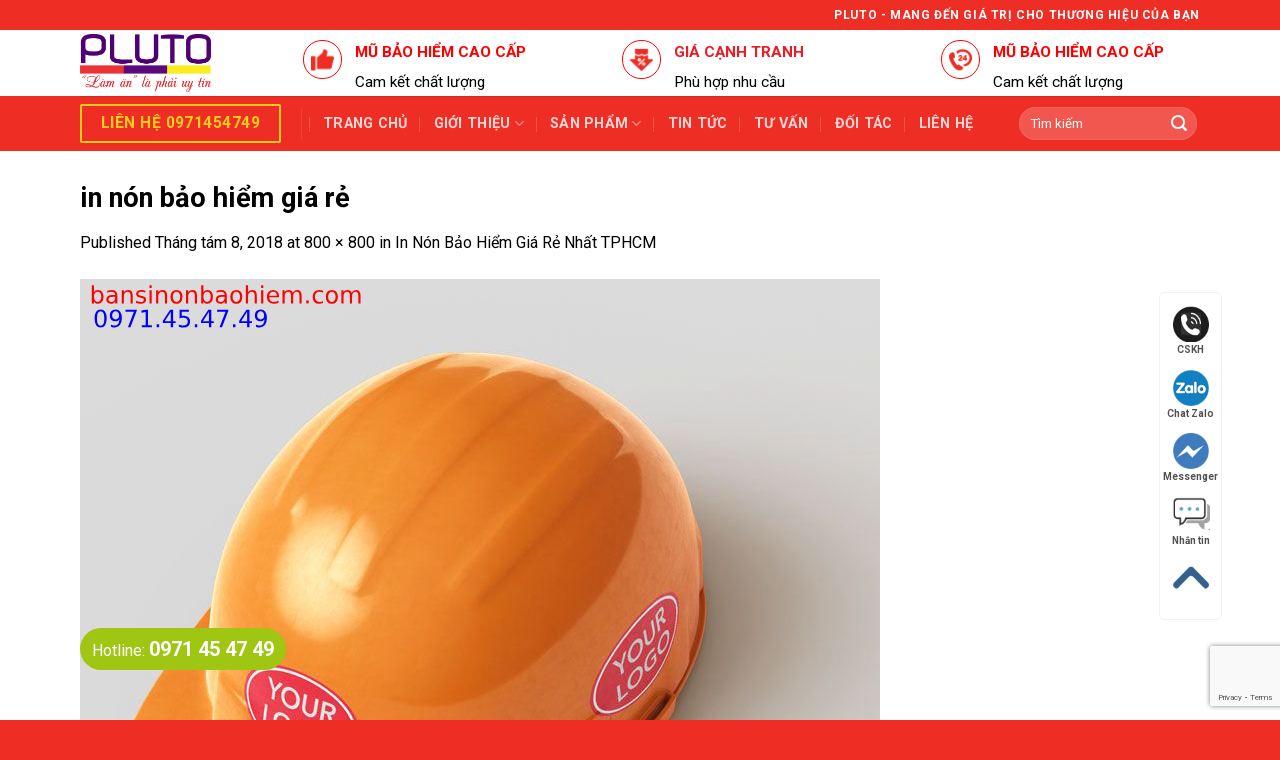

--- FILE ---
content_type: text/html; charset=UTF-8
request_url: https://bansinonbaohiem.com/in-non-bao-hiem-gia-re-nhat-tphcm/in-non-bao-hiem-gia-re-2/
body_size: 18700
content:
<!DOCTYPE html>
<!--[if IE 9 ]> <html lang="vi" prefix="og: https://ogp.me/ns#" class="ie9 loading-site no-js bg-fill"> <![endif]-->
<!--[if IE 8 ]> <html lang="vi" prefix="og: https://ogp.me/ns#" class="ie8 loading-site no-js bg-fill"> <![endif]-->
<!--[if (gte IE 9)|!(IE)]><!--><html lang="vi" prefix="og: https://ogp.me/ns#" class="loading-site no-js bg-fill"> <!--<![endif]-->
<head>
	<meta charset="UTF-8" />
	<link rel="profile" href="http://gmpg.org/xfn/11" />
	

	<script>(function(html){html.className = html.className.replace(/\bno-js\b/,'js')})(document.documentElement);</script>
<meta name="viewport" content="width=device-width, initial-scale=1, maximum-scale=1" />
<!-- Tối ưu hóa công cụ tìm kiếm bởi Rank Math PRO - https://rankmath.com/ -->
<title>in nón bảo hiểm giá rẻ - Bán Sỉ Nón Bảo Hiểm</title>
<meta name="description" content="in nón bảo hiểm giá rẻ"/>
<meta name="robots" content="follow, index, max-snippet:-1, max-video-preview:-1, max-image-preview:large"/>
<link rel="canonical" href="https://bansinonbaohiem.com/in-non-bao-hiem-gia-re-nhat-tphcm/in-non-bao-hiem-gia-re-2/#main" />
<meta property="og:locale" content="vi_VN" />
<meta property="og:type" content="article" />
<meta property="og:title" content="in nón bảo hiểm giá rẻ - Bán Sỉ Nón Bảo Hiểm" />
<meta property="og:description" content="in nón bảo hiểm giá rẻ" />
<meta property="og:url" content="https://bansinonbaohiem.com/in-non-bao-hiem-gia-re-nhat-tphcm/in-non-bao-hiem-gia-re-2/#main" />
<meta property="og:site_name" content="Bán Sỉ Nón Bảo Hiểm" />
<meta property="article:publisher" content="https://www.facebook.com/bansinonbaohiem/" />
<meta property="article:author" content="https://www.facebook.com/letrung.pluto" />
<meta property="og:updated_time" content="2018-08-08T09:48:53+07:00" />
<meta property="og:image" content="https://bansinonbaohiem.com/wp-content/uploads/2018/08/in-nón-bảo-hiểm-giá-rẻ-1.jpg" />
<meta property="og:image:secure_url" content="https://bansinonbaohiem.com/wp-content/uploads/2018/08/in-nón-bảo-hiểm-giá-rẻ-1.jpg" />
<meta property="og:image:width" content="800" />
<meta property="og:image:height" content="800" />
<meta property="og:image:alt" content="in nón bảo hiểm giá rẻ" />
<meta property="og:image:type" content="image/jpeg" />
<meta name="twitter:card" content="summary_large_image" />
<meta name="twitter:title" content="in nón bảo hiểm giá rẻ - Bán Sỉ Nón Bảo Hiểm" />
<meta name="twitter:description" content="in nón bảo hiểm giá rẻ" />
<meta name="twitter:image" content="https://bansinonbaohiem.com/wp-content/uploads/2018/08/in-nón-bảo-hiểm-giá-rẻ-1.jpg" />
<!-- /Plugin SEO WordPress Rank Math -->

<link rel='dns-prefetch' href='//fonts.googleapis.com' />
<link rel='stylesheet' id='dashicons-css' href='https://bansinonbaohiem.com/wp-includes/css/dashicons.min.css?ver=6.6.4' type='text/css' media='all' />
<link rel='stylesheet' id='elusive-css' href='https://bansinonbaohiem.com/wp-content/plugins/menu-icons/vendor/codeinwp/icon-picker/css/types/elusive.min.css?ver=2.0' type='text/css' media='all' />
<link rel='stylesheet' id='menu-icon-font-awesome-css' href='https://bansinonbaohiem.com/wp-content/plugins/menu-icons/css/fontawesome/css/all.min.css?ver=5.15.4' type='text/css' media='all' />
<link rel='stylesheet' id='foundation-icons-css' href='https://bansinonbaohiem.com/wp-content/plugins/menu-icons/vendor/codeinwp/icon-picker/css/types/foundation-icons.min.css?ver=3.0' type='text/css' media='all' />
<link rel='stylesheet' id='genericons-css' href='https://bansinonbaohiem.com/wp-content/plugins/menu-icons/vendor/codeinwp/icon-picker/css/types/genericons.min.css?ver=3.4' type='text/css' media='all' />
<link rel='stylesheet' id='menu-icons-extra-css' href='https://bansinonbaohiem.com/wp-content/plugins/menu-icons/css/extra.min.css?ver=0.13.20' type='text/css' media='all' />
<link rel='stylesheet' id='wp-block-library-css' href='https://bansinonbaohiem.com/wp-includes/css/dist/block-library/style.min.css?ver=6.6.4' type='text/css' media='all' />
<style id='classic-theme-styles-inline-css' type='text/css'>
/*! This file is auto-generated */
.wp-block-button__link{color:#fff;background-color:#32373c;border-radius:9999px;box-shadow:none;text-decoration:none;padding:calc(.667em + 2px) calc(1.333em + 2px);font-size:1.125em}.wp-block-file__button{background:#32373c;color:#fff;text-decoration:none}
</style>
<style id='global-styles-inline-css' type='text/css'>
:root{--wp--preset--aspect-ratio--square: 1;--wp--preset--aspect-ratio--4-3: 4/3;--wp--preset--aspect-ratio--3-4: 3/4;--wp--preset--aspect-ratio--3-2: 3/2;--wp--preset--aspect-ratio--2-3: 2/3;--wp--preset--aspect-ratio--16-9: 16/9;--wp--preset--aspect-ratio--9-16: 9/16;--wp--preset--color--black: #000000;--wp--preset--color--cyan-bluish-gray: #abb8c3;--wp--preset--color--white: #ffffff;--wp--preset--color--pale-pink: #f78da7;--wp--preset--color--vivid-red: #cf2e2e;--wp--preset--color--luminous-vivid-orange: #ff6900;--wp--preset--color--luminous-vivid-amber: #fcb900;--wp--preset--color--light-green-cyan: #7bdcb5;--wp--preset--color--vivid-green-cyan: #00d084;--wp--preset--color--pale-cyan-blue: #8ed1fc;--wp--preset--color--vivid-cyan-blue: #0693e3;--wp--preset--color--vivid-purple: #9b51e0;--wp--preset--gradient--vivid-cyan-blue-to-vivid-purple: linear-gradient(135deg,rgba(6,147,227,1) 0%,rgb(155,81,224) 100%);--wp--preset--gradient--light-green-cyan-to-vivid-green-cyan: linear-gradient(135deg,rgb(122,220,180) 0%,rgb(0,208,130) 100%);--wp--preset--gradient--luminous-vivid-amber-to-luminous-vivid-orange: linear-gradient(135deg,rgba(252,185,0,1) 0%,rgba(255,105,0,1) 100%);--wp--preset--gradient--luminous-vivid-orange-to-vivid-red: linear-gradient(135deg,rgba(255,105,0,1) 0%,rgb(207,46,46) 100%);--wp--preset--gradient--very-light-gray-to-cyan-bluish-gray: linear-gradient(135deg,rgb(238,238,238) 0%,rgb(169,184,195) 100%);--wp--preset--gradient--cool-to-warm-spectrum: linear-gradient(135deg,rgb(74,234,220) 0%,rgb(151,120,209) 20%,rgb(207,42,186) 40%,rgb(238,44,130) 60%,rgb(251,105,98) 80%,rgb(254,248,76) 100%);--wp--preset--gradient--blush-light-purple: linear-gradient(135deg,rgb(255,206,236) 0%,rgb(152,150,240) 100%);--wp--preset--gradient--blush-bordeaux: linear-gradient(135deg,rgb(254,205,165) 0%,rgb(254,45,45) 50%,rgb(107,0,62) 100%);--wp--preset--gradient--luminous-dusk: linear-gradient(135deg,rgb(255,203,112) 0%,rgb(199,81,192) 50%,rgb(65,88,208) 100%);--wp--preset--gradient--pale-ocean: linear-gradient(135deg,rgb(255,245,203) 0%,rgb(182,227,212) 50%,rgb(51,167,181) 100%);--wp--preset--gradient--electric-grass: linear-gradient(135deg,rgb(202,248,128) 0%,rgb(113,206,126) 100%);--wp--preset--gradient--midnight: linear-gradient(135deg,rgb(2,3,129) 0%,rgb(40,116,252) 100%);--wp--preset--font-size--small: 13px;--wp--preset--font-size--medium: 20px;--wp--preset--font-size--large: 36px;--wp--preset--font-size--x-large: 42px;--wp--preset--spacing--20: 0.44rem;--wp--preset--spacing--30: 0.67rem;--wp--preset--spacing--40: 1rem;--wp--preset--spacing--50: 1.5rem;--wp--preset--spacing--60: 2.25rem;--wp--preset--spacing--70: 3.38rem;--wp--preset--spacing--80: 5.06rem;--wp--preset--shadow--natural: 6px 6px 9px rgba(0, 0, 0, 0.2);--wp--preset--shadow--deep: 12px 12px 50px rgba(0, 0, 0, 0.4);--wp--preset--shadow--sharp: 6px 6px 0px rgba(0, 0, 0, 0.2);--wp--preset--shadow--outlined: 6px 6px 0px -3px rgba(255, 255, 255, 1), 6px 6px rgba(0, 0, 0, 1);--wp--preset--shadow--crisp: 6px 6px 0px rgba(0, 0, 0, 1);}:where(.is-layout-flex){gap: 0.5em;}:where(.is-layout-grid){gap: 0.5em;}body .is-layout-flex{display: flex;}.is-layout-flex{flex-wrap: wrap;align-items: center;}.is-layout-flex > :is(*, div){margin: 0;}body .is-layout-grid{display: grid;}.is-layout-grid > :is(*, div){margin: 0;}:where(.wp-block-columns.is-layout-flex){gap: 2em;}:where(.wp-block-columns.is-layout-grid){gap: 2em;}:where(.wp-block-post-template.is-layout-flex){gap: 1.25em;}:where(.wp-block-post-template.is-layout-grid){gap: 1.25em;}.has-black-color{color: var(--wp--preset--color--black) !important;}.has-cyan-bluish-gray-color{color: var(--wp--preset--color--cyan-bluish-gray) !important;}.has-white-color{color: var(--wp--preset--color--white) !important;}.has-pale-pink-color{color: var(--wp--preset--color--pale-pink) !important;}.has-vivid-red-color{color: var(--wp--preset--color--vivid-red) !important;}.has-luminous-vivid-orange-color{color: var(--wp--preset--color--luminous-vivid-orange) !important;}.has-luminous-vivid-amber-color{color: var(--wp--preset--color--luminous-vivid-amber) !important;}.has-light-green-cyan-color{color: var(--wp--preset--color--light-green-cyan) !important;}.has-vivid-green-cyan-color{color: var(--wp--preset--color--vivid-green-cyan) !important;}.has-pale-cyan-blue-color{color: var(--wp--preset--color--pale-cyan-blue) !important;}.has-vivid-cyan-blue-color{color: var(--wp--preset--color--vivid-cyan-blue) !important;}.has-vivid-purple-color{color: var(--wp--preset--color--vivid-purple) !important;}.has-black-background-color{background-color: var(--wp--preset--color--black) !important;}.has-cyan-bluish-gray-background-color{background-color: var(--wp--preset--color--cyan-bluish-gray) !important;}.has-white-background-color{background-color: var(--wp--preset--color--white) !important;}.has-pale-pink-background-color{background-color: var(--wp--preset--color--pale-pink) !important;}.has-vivid-red-background-color{background-color: var(--wp--preset--color--vivid-red) !important;}.has-luminous-vivid-orange-background-color{background-color: var(--wp--preset--color--luminous-vivid-orange) !important;}.has-luminous-vivid-amber-background-color{background-color: var(--wp--preset--color--luminous-vivid-amber) !important;}.has-light-green-cyan-background-color{background-color: var(--wp--preset--color--light-green-cyan) !important;}.has-vivid-green-cyan-background-color{background-color: var(--wp--preset--color--vivid-green-cyan) !important;}.has-pale-cyan-blue-background-color{background-color: var(--wp--preset--color--pale-cyan-blue) !important;}.has-vivid-cyan-blue-background-color{background-color: var(--wp--preset--color--vivid-cyan-blue) !important;}.has-vivid-purple-background-color{background-color: var(--wp--preset--color--vivid-purple) !important;}.has-black-border-color{border-color: var(--wp--preset--color--black) !important;}.has-cyan-bluish-gray-border-color{border-color: var(--wp--preset--color--cyan-bluish-gray) !important;}.has-white-border-color{border-color: var(--wp--preset--color--white) !important;}.has-pale-pink-border-color{border-color: var(--wp--preset--color--pale-pink) !important;}.has-vivid-red-border-color{border-color: var(--wp--preset--color--vivid-red) !important;}.has-luminous-vivid-orange-border-color{border-color: var(--wp--preset--color--luminous-vivid-orange) !important;}.has-luminous-vivid-amber-border-color{border-color: var(--wp--preset--color--luminous-vivid-amber) !important;}.has-light-green-cyan-border-color{border-color: var(--wp--preset--color--light-green-cyan) !important;}.has-vivid-green-cyan-border-color{border-color: var(--wp--preset--color--vivid-green-cyan) !important;}.has-pale-cyan-blue-border-color{border-color: var(--wp--preset--color--pale-cyan-blue) !important;}.has-vivid-cyan-blue-border-color{border-color: var(--wp--preset--color--vivid-cyan-blue) !important;}.has-vivid-purple-border-color{border-color: var(--wp--preset--color--vivid-purple) !important;}.has-vivid-cyan-blue-to-vivid-purple-gradient-background{background: var(--wp--preset--gradient--vivid-cyan-blue-to-vivid-purple) !important;}.has-light-green-cyan-to-vivid-green-cyan-gradient-background{background: var(--wp--preset--gradient--light-green-cyan-to-vivid-green-cyan) !important;}.has-luminous-vivid-amber-to-luminous-vivid-orange-gradient-background{background: var(--wp--preset--gradient--luminous-vivid-amber-to-luminous-vivid-orange) !important;}.has-luminous-vivid-orange-to-vivid-red-gradient-background{background: var(--wp--preset--gradient--luminous-vivid-orange-to-vivid-red) !important;}.has-very-light-gray-to-cyan-bluish-gray-gradient-background{background: var(--wp--preset--gradient--very-light-gray-to-cyan-bluish-gray) !important;}.has-cool-to-warm-spectrum-gradient-background{background: var(--wp--preset--gradient--cool-to-warm-spectrum) !important;}.has-blush-light-purple-gradient-background{background: var(--wp--preset--gradient--blush-light-purple) !important;}.has-blush-bordeaux-gradient-background{background: var(--wp--preset--gradient--blush-bordeaux) !important;}.has-luminous-dusk-gradient-background{background: var(--wp--preset--gradient--luminous-dusk) !important;}.has-pale-ocean-gradient-background{background: var(--wp--preset--gradient--pale-ocean) !important;}.has-electric-grass-gradient-background{background: var(--wp--preset--gradient--electric-grass) !important;}.has-midnight-gradient-background{background: var(--wp--preset--gradient--midnight) !important;}.has-small-font-size{font-size: var(--wp--preset--font-size--small) !important;}.has-medium-font-size{font-size: var(--wp--preset--font-size--medium) !important;}.has-large-font-size{font-size: var(--wp--preset--font-size--large) !important;}.has-x-large-font-size{font-size: var(--wp--preset--font-size--x-large) !important;}
:where(.wp-block-post-template.is-layout-flex){gap: 1.25em;}:where(.wp-block-post-template.is-layout-grid){gap: 1.25em;}
:where(.wp-block-columns.is-layout-flex){gap: 2em;}:where(.wp-block-columns.is-layout-grid){gap: 2em;}
:root :where(.wp-block-pullquote){font-size: 1.5em;line-height: 1.6;}
</style>
<link rel='stylesheet' id='contact-form-7-css' href='https://bansinonbaohiem.com/wp-content/plugins/contact-form-7/includes/css/styles.css?ver=6.0.6' type='text/css' media='all' />
<style id='woocommerce-inline-inline-css' type='text/css'>
.woocommerce form .form-row .required { visibility: visible; }
</style>
<link rel='stylesheet' id='brands-styles-css' href='https://bansinonbaohiem.com/wp-content/plugins/woocommerce/assets/css/brands.css?ver=9.8.6' type='text/css' media='all' />
<link rel='stylesheet' id='flatsome-icons-css' href='https://bansinonbaohiem.com/wp-content/themes/flatsome/assets/css/fl-icons.css?ver=3.12' type='text/css' media='all' />
<link rel='stylesheet' id='flatsome-main-css' href='https://bansinonbaohiem.com/wp-content/themes/flatsome/assets/css/flatsome.css?ver=3.13.1' type='text/css' media='all' />
<link rel='stylesheet' id='flatsome-shop-css' href='https://bansinonbaohiem.com/wp-content/themes/flatsome/assets/css/flatsome-shop.css?ver=3.13.1' type='text/css' media='all' />
<link rel='stylesheet' id='flatsome-style-css' href='https://bansinonbaohiem.com/wp-content/themes/flatsome-child/style.css?ver=3.0' type='text/css' media='all' />
<link rel='stylesheet' id='flatsome-googlefonts-css' href='//fonts.googleapis.com/css?family=Roboto%3Aregular%2C700%2Cregular%2C700%7CDancing+Script%3Aregular%2C400&#038;display=swap&#038;ver=3.9' type='text/css' media='all' />
<script type="text/javascript" src="https://bansinonbaohiem.com/wp-includes/js/jquery/jquery.min.js?ver=3.7.1" id="jquery-core-js"></script>
<script type="text/javascript" src="https://bansinonbaohiem.com/wp-content/plugins/woocommerce/assets/js/jquery-blockui/jquery.blockUI.min.js?ver=2.7.0-wc.9.8.6" id="jquery-blockui-js" defer="defer" data-wp-strategy="defer"></script>
<script type="text/javascript" id="wc-add-to-cart-js-extra">
/* <![CDATA[ */
var wc_add_to_cart_params = {"ajax_url":"\/wp-admin\/admin-ajax.php","wc_ajax_url":"\/?wc-ajax=%%endpoint%%","i18n_view_cart":"Xem gi\u1ecf h\u00e0ng","cart_url":"https:\/\/bansinonbaohiem.com","is_cart":"","cart_redirect_after_add":"no"};
/* ]]> */
</script>
<script type="text/javascript" src="https://bansinonbaohiem.com/wp-content/plugins/woocommerce/assets/js/frontend/add-to-cart.min.js?ver=9.8.6" id="wc-add-to-cart-js" defer="defer" data-wp-strategy="defer"></script>
<script type="text/javascript" src="https://bansinonbaohiem.com/wp-content/plugins/woocommerce/assets/js/js-cookie/js.cookie.min.js?ver=2.1.4-wc.9.8.6" id="js-cookie-js" defer="defer" data-wp-strategy="defer"></script>
<script type="text/javascript" id="woocommerce-js-extra">
/* <![CDATA[ */
var woocommerce_params = {"ajax_url":"\/wp-admin\/admin-ajax.php","wc_ajax_url":"\/?wc-ajax=%%endpoint%%","i18n_password_show":"Hi\u1ec3n th\u1ecb m\u1eadt kh\u1ea9u","i18n_password_hide":"\u1ea8n m\u1eadt kh\u1ea9u"};
/* ]]> */
</script>
<script type="text/javascript" src="https://bansinonbaohiem.com/wp-content/plugins/woocommerce/assets/js/frontend/woocommerce.min.js?ver=9.8.6" id="woocommerce-js" defer="defer" data-wp-strategy="defer"></script>
<link rel="https://api.w.org/" href="https://bansinonbaohiem.com/wp-json/" /><link rel="alternate" title="JSON" type="application/json" href="https://bansinonbaohiem.com/wp-json/wp/v2/media/783" /><link rel="alternate" title="oNhúng (JSON)" type="application/json+oembed" href="https://bansinonbaohiem.com/wp-json/oembed/1.0/embed?url=https%3A%2F%2Fbansinonbaohiem.com%2Fin-non-bao-hiem-gia-re-nhat-tphcm%2Fin-non-bao-hiem-gia-re-2%2F%23main" />
<link rel="alternate" title="oNhúng (XML)" type="text/xml+oembed" href="https://bansinonbaohiem.com/wp-json/oembed/1.0/embed?url=https%3A%2F%2Fbansinonbaohiem.com%2Fin-non-bao-hiem-gia-re-nhat-tphcm%2Fin-non-bao-hiem-gia-re-2%2F%23main&#038;format=xml" />
<style>.bg{opacity: 0; transition: opacity 1s; -webkit-transition: opacity 1s;} .bg-loaded{opacity: 1;}</style><!--[if IE]><link rel="stylesheet" type="text/css" href="https://bansinonbaohiem.com/wp-content/themes/flatsome/assets/css/ie-fallback.css"><script src="//cdnjs.cloudflare.com/ajax/libs/html5shiv/3.6.1/html5shiv.js"></script><script>var head = document.getElementsByTagName('head')[0],style = document.createElement('style');style.type = 'text/css';style.styleSheet.cssText = ':before,:after{content:none !important';head.appendChild(style);setTimeout(function(){head.removeChild(style);}, 0);</script><script src="https://bansinonbaohiem.com/wp-content/themes/flatsome/assets/libs/ie-flexibility.js"></script><![endif]--><meta name="p:domain_verify" content="fd45705b1ebf9ada04180fa4e0d8ab82"/>

<!-- Webmaster Yandex -->
<meta name="yandex-verification" content="5b3dc0db1d22cc58" />




<!-- Event snippet for truycapweb conversion page
In your html page, add the snippet and call gtag_report_conversion when someone clicks on the chosen link or button. -->
<script>
function gtag_report_conversion(url) {
  var callback = function () {
    if (typeof(url) != 'undefined') {
      window.location = url;
    }
  };
  gtag('event', 'conversion', {
      'send_to': 'AW-863802638/ijuICJvExZABEI6q8psD',
      'event_callback': callback
  });
  return false;
}
</script>

	<noscript><style>.woocommerce-product-gallery{ opacity: 1 !important; }</style></noscript>
	<script>function perfmatters_check_cart_fragments(){if(null!==document.getElementById("perfmatters-cart-fragments"))return!1;if(document.cookie.match("(^|;) ?woocommerce_cart_hash=([^;]*)(;|$)")){var e=document.createElement("script");e.id="perfmatters-cart-fragments",e.src="https://bansinonbaohiem.com/wp-content/plugins/woocommerce/assets/js/frontend/cart-fragments.min.js",e.async=!0,document.head.appendChild(e)}}perfmatters_check_cart_fragments(),document.addEventListener("click",function(){setTimeout(perfmatters_check_cart_fragments,1e3)});</script><style id="custom-css" type="text/css">:root {--primary-color: #ee2d24;}html{background-image: url('http://bansinonbaohiem.com/wp-content/uploads/2018/04/bg-header.png');}.full-width .ubermenu-nav, .container, .row{max-width: 1150px}.row.row-collapse{max-width: 1120px}.row.row-small{max-width: 1142.5px}.row.row-large{max-width: 1180px}.header-main{height: 66px}#logo img{max-height: 66px}#logo{width:193px;}#logo img{padding:4px 0;}.header-bottom{min-height: 55px}.header-top{min-height: 30px}.transparent .header-main{height: 90px}.transparent #logo img{max-height: 90px}.has-transparent + .page-title:first-of-type,.has-transparent + #main > .page-title,.has-transparent + #main > div > .page-title,.has-transparent + #main .page-header-wrapper:first-of-type .page-title{padding-top: 170px;}.header.show-on-scroll,.stuck .header-main{height:70px!important}.stuck #logo img{max-height: 70px!important}.search-form{ width: 80%;}.header-bg-color, .header-wrapper {background-color: rgba(255,255,255,0.9)}.header-bottom {background-color: #ee2d24}.stuck .header-main .nav > li > a{line-height: 50px }.header-bottom-nav > li > a{line-height: 16px }@media (max-width: 549px) {.header-main{height: 70px}#logo img{max-height: 70px}}.nav-dropdown-has-arrow.nav-dropdown-has-border li.has-dropdown:before{border-bottom-color: #dd3333;}.nav .nav-dropdown{border-color: #dd3333 }.nav-dropdown{border-radius:3px}.nav-dropdown{font-size:100%}.nav-dropdown-has-arrow li.has-dropdown:after{border-bottom-color: #ffffff;}.nav .nav-dropdown{background-color: #ffffff}/* Color */.accordion-title.active, .has-icon-bg .icon .icon-inner,.logo a, .primary.is-underline, .primary.is-link, .badge-outline .badge-inner, .nav-outline > li.active> a,.nav-outline >li.active > a, .cart-icon strong,[data-color='primary'], .is-outline.primary{color: #ee2d24;}/* Color !important */[data-text-color="primary"]{color: #ee2d24!important;}/* Background Color */[data-text-bg="primary"]{background-color: #ee2d24;}/* Background */.scroll-to-bullets a,.featured-title, .label-new.menu-item > a:after, .nav-pagination > li > .current,.nav-pagination > li > span:hover,.nav-pagination > li > a:hover,.has-hover:hover .badge-outline .badge-inner,button[type="submit"], .button.wc-forward:not(.checkout):not(.checkout-button), .button.submit-button, .button.primary:not(.is-outline),.featured-table .title,.is-outline:hover, .has-icon:hover .icon-label,.nav-dropdown-bold .nav-column li > a:hover, .nav-dropdown.nav-dropdown-bold > li > a:hover, .nav-dropdown-bold.dark .nav-column li > a:hover, .nav-dropdown.nav-dropdown-bold.dark > li > a:hover, .is-outline:hover, .tagcloud a:hover,.grid-tools a, input[type='submit']:not(.is-form), .box-badge:hover .box-text, input.button.alt,.nav-box > li > a:hover,.nav-box > li.active > a,.nav-pills > li.active > a ,.current-dropdown .cart-icon strong, .cart-icon:hover strong, .nav-line-bottom > li > a:before, .nav-line-grow > li > a:before, .nav-line > li > a:before,.banner, .header-top, .slider-nav-circle .flickity-prev-next-button:hover svg, .slider-nav-circle .flickity-prev-next-button:hover .arrow, .primary.is-outline:hover, .button.primary:not(.is-outline), input[type='submit'].primary, input[type='submit'].primary, input[type='reset'].button, input[type='button'].primary, .badge-inner{background-color: #ee2d24;}/* Border */.nav-vertical.nav-tabs > li.active > a,.scroll-to-bullets a.active,.nav-pagination > li > .current,.nav-pagination > li > span:hover,.nav-pagination > li > a:hover,.has-hover:hover .badge-outline .badge-inner,.accordion-title.active,.featured-table,.is-outline:hover, .tagcloud a:hover,blockquote, .has-border, .cart-icon strong:after,.cart-icon strong,.blockUI:before, .processing:before,.loading-spin, .slider-nav-circle .flickity-prev-next-button:hover svg, .slider-nav-circle .flickity-prev-next-button:hover .arrow, .primary.is-outline:hover{border-color: #ee2d24}.nav-tabs > li.active > a{border-top-color: #ee2d24}.widget_shopping_cart_content .blockUI.blockOverlay:before { border-left-color: #ee2d24 }.woocommerce-checkout-review-order .blockUI.blockOverlay:before { border-left-color: #ee2d24 }/* Fill */.slider .flickity-prev-next-button:hover svg,.slider .flickity-prev-next-button:hover .arrow{fill: #ee2d24;}/* Background Color */[data-icon-label]:after, .secondary.is-underline:hover,.secondary.is-outline:hover,.icon-label,.button.secondary:not(.is-outline),.button.alt:not(.is-outline), .badge-inner.on-sale, .button.checkout, .single_add_to_cart_button, .current .breadcrumb-step{ background-color:#fece18; }[data-text-bg="secondary"]{background-color: #fece18;}/* Color */.secondary.is-underline,.secondary.is-link, .secondary.is-outline,.stars a.active, .star-rating:before, .woocommerce-page .star-rating:before,.star-rating span:before, .color-secondary{color: #fece18}/* Color !important */[data-text-color="secondary"]{color: #fece18!important;}/* Border */.secondary.is-outline:hover{border-color:#fece18}body{font-size: 100%;}@media screen and (max-width: 549px){body{font-size: 100%;}}body{font-family:"Roboto", sans-serif}body{font-weight: 0}body{color: #000000}.nav > li > a {font-family:"Roboto", sans-serif;}.mobile-sidebar-levels-2 .nav > li > ul > li > a {font-family:"Roboto", sans-serif;}.nav > li > a {font-weight: 700;}.mobile-sidebar-levels-2 .nav > li > ul > li > a {font-weight: 700;}h1,h2,h3,h4,h5,h6,.heading-font, .off-canvas-center .nav-sidebar.nav-vertical > li > a{font-family: "Roboto", sans-serif;}h1,h2,h3,h4,h5,h6,.heading-font,.banner h1,.banner h2{font-weight: 700;}h1,h2,h3,h4,h5,h6,.heading-font{color: #000000;}.alt-font{font-family: "Dancing Script", sans-serif;}.alt-font{font-weight: 400!important;}.header:not(.transparent) .header-bottom-nav.nav > li > a:hover,.header:not(.transparent) .header-bottom-nav.nav > li.active > a,.header:not(.transparent) .header-bottom-nav.nav > li.current > a,.header:not(.transparent) .header-bottom-nav.nav > li > a.active,.header:not(.transparent) .header-bottom-nav.nav > li > a.current{color: #eeee22;}.header-bottom-nav.nav-line-bottom > li > a:before,.header-bottom-nav.nav-line-grow > li > a:before,.header-bottom-nav.nav-line > li > a:before,.header-bottom-nav.nav-box > li > a:hover,.header-bottom-nav.nav-box > li.active > a,.header-bottom-nav.nav-pills > li > a:hover,.header-bottom-nav.nav-pills > li.active > a{color:#FFF!important;background-color: #eeee22;}a{color: #000000;}a:hover{color: #dd9933;}.tagcloud a:hover{border-color: #dd9933;background-color: #dd9933;}.is-divider{background-color: #ee2d24;}@media screen and (min-width: 550px){.products .box-vertical .box-image{min-width: 300px!important;width: 300px!important;}}.footer-2{background-image: url('http://bansinonbaohiem.com/wp-content/uploads/2018/04/bg-header.png');}.footer-2{background-color: #1c1c1c}.absolute-footer, html{background-color: #ee2d24}/* Custom CSS */.blockTitle01 {position: relative;height: 45px;background: #fff;-webkit-border-radius: 3px;-moz-border-radius: 3px;border-radius: 3px;margin: 0px 0px 20px;}.blockTitle01 h2 {display: inline-block;background: rgb(255, 0, 0);padding: 0 8px 0 12px;height: 100%;position: relative;margin: 0;float: left;-webkit-border-radius: 4px 0 0 4px;-moz-border-radius: 4px 0 0 4px;border-radius: 4px 0 0 4px;color: #fff;line-height: 45px;font-size: 16px;text-transform: uppercase;}.blockTitle01 h2:after {content: " ";display: block;width: 0;height: 0;margin-left: 2px;vertical-align: middle;border-top: 22px solid transparent;border-left: 15px solid;border-left-color: rgb(255, 0, 0);border-right: 0 solid transparent;border-bottom: 23px solid transparent;position: absolute;top: 0;right: -15px;}.viewAll {font-size: 11px;color: #00a651;border: 1px solid;border-color: #00a651;padding: 5px 16px;border-radius: 5px;text-decoration: none;text-shadow: none;font-weight: 400;display: inline-block;background: #fff;}.viewAll.topAll {position: absolute;top: 20%;right: 5px;}.fa {font: normal normal normal 14px/1 FontAwesome;font-size: inherit;text-rendering: auto;-webkit-font-smoothing: antialiased;-moz-osx-font-smoothing: grayscale;}.fa-angle-double-right:before {content: "\f101";}.label-new.menu-item > a:after{content:"New";}.label-hot.menu-item > a:after{content:"Hot";}.label-sale.menu-item > a:after{content:"Sale";}.label-popular.menu-item > a:after{content:"Popular";}</style><style id="infinite-scroll-css" type="text/css">.page-load-status,.archive .woocommerce-pagination {display: none;}</style><noscript><style>.perfmatters-lazy[data-src]{display:none !important;}</style></noscript><style>.perfmatters-lazy-youtube{position:relative;width:100%;max-width:100%;height:0;padding-bottom:56.23%;overflow:hidden}.perfmatters-lazy-youtube img{position:absolute;top:0;right:0;bottom:0;left:0;display:block;width:100%;max-width:100%;height:auto;margin:auto;border:none;cursor:pointer;transition:.5s all;-webkit-transition:.5s all;-moz-transition:.5s all}.perfmatters-lazy-youtube img:hover{-webkit-filter:brightness(75%)}.perfmatters-lazy-youtube .play{position:absolute;top:50%;left:50%;right:auto;width:68px;height:48px;margin-left:-34px;margin-top:-24px;background:url(https://bansinonbaohiem.com/wp-content/plugins/perfmatters/img/youtube.svg) no-repeat;background-position:center;background-size:cover;pointer-events:none;filter:grayscale(1)}.perfmatters-lazy-youtube:hover .play{filter:grayscale(0)}.perfmatters-lazy-youtube iframe{position:absolute;top:0;left:0;width:100%;height:100%;z-index:99}</style></head>

<body class="attachment attachment-template-default single single-attachment postid-783 attachmentid-783 attachment-jpeg theme-flatsome woocommerce-no-js full-width bg-fill lightbox nav-dropdown-has-arrow nav-dropdown-has-shadow nav-dropdown-has-border">


<a class="skip-link screen-reader-text" href="#main">Skip to content</a>

<div id="wrapper">

	
	<header id="header" class="header ">
		<div class="header-wrapper">
			<div id="top-bar" class="header-top hide-for-sticky nav-dark">
    <div class="flex-row container">
      <div class="flex-col hide-for-medium flex-left">
          <ul class="nav nav-left medium-nav-center nav-small  nav-divided">
                        </ul>
      </div>

      <div class="flex-col hide-for-medium flex-center">
          <ul class="nav nav-center nav-small  nav-divided">
                        </ul>
      </div>

      <div class="flex-col hide-for-medium flex-right">
         <ul class="nav top-bar-nav nav-right nav-small  nav-divided">
              <li class="html custom html_topbar_left"><strong class="uppercase">Pluto - Mang đến giá trị cho thương hiệu của bạn</strong></li>          </ul>
      </div>

            <div class="flex-col show-for-medium flex-grow">
          <ul class="nav nav-center nav-small mobile-nav  nav-divided">
              <li class="html custom html_topbar_left"><strong class="uppercase">Pluto - Mang đến giá trị cho thương hiệu của bạn</strong></li>          </ul>
      </div>
      
    </div>
</div>
<div id="masthead" class="header-main hide-for-sticky">
      <div class="header-inner flex-row container logo-left medium-logo-center" role="navigation">

          <!-- Logo -->
          <div id="logo" class="flex-col logo">
            <!-- Header logo -->
<a href="https://bansinonbaohiem.com/" title="Bán Sỉ Nón Bảo Hiểm - Sản xuất mũ bảo hiểm theo yêu cầu" rel="home">
    <img width="193" height="66" src="http://bansinonbaohiem.com/wp-content/uploads/2018/11/logo.png" class="header_logo header-logo" alt="Bán Sỉ Nón Bảo Hiểm"/><img  width="193" height="66" src="http://bansinonbaohiem.com/wp-content/uploads/2018/11/logo.png" class="header-logo-dark" alt="Bán Sỉ Nón Bảo Hiểm"/></a>
          </div>

          <!-- Mobile Left Elements -->
          <div class="flex-col show-for-medium flex-left">
            <ul class="mobile-nav nav nav-left ">
              <li class="nav-icon has-icon">
  		<a href="#" data-open="#main-menu" data-pos="left" data-bg="main-menu-overlay" data-color="" class="is-small" aria-label="Menu" aria-controls="main-menu" aria-expanded="false">
		
		  <i class="icon-menu" ></i>
		  		</a>
	</li>            </ul>
          </div>

          <!-- Left Elements -->
          <div class="flex-col hide-for-medium flex-left
            flex-grow">
            <ul class="header-nav header-nav-main nav nav-left  nav-uppercase" >
              <li class="header-block"><div class="header-block-block-1"><div class="row row-large"  id="row-93637705">


	<div id="col-2075218670" class="col medium-4 small-12 large-4"  >
		<div class="col-inner"  >
			
			


		<div class="icon-box featured-box icon-box-left text-left is-small"  >
					<div class="icon-box-img has-icon-bg" style="width: 39px">
				<div class="icon">
					<div class="icon-inner" style="border-width:1px;color:rgb(255, 2, 2);">
						<img width="22" height="21" src="https://bansinonbaohiem.com/wp-content/uploads/2018/07/mu-bao-hiem-quang-cao-cao-cap.png" class="attachment-medium size-medium" alt="Mũ bảo hiểm quảng cáo cao cấp" decoding="async" />					</div>
				</div>
			</div>
				<div class="icon-box-text last-reset">
									

<h5 class="title1"><strong><span style="color: #ff0000; font-size: 120%;">MŨ BẢO HIỂM CAO CẤP</span></strong></h5>
<div class="item_service">
<div class="title2"><span style="font-size: 120%;">Cam kết chất lượng</span></div>
</div>

		</div>
	</div>
	
	

		</div>
			</div>

	

	<div id="col-1928753214" class="col medium-4 small-12 large-4"  >
		<div class="col-inner"  >
			
			


		<div class="icon-box featured-box icon-box-left text-left is-small"  >
					<div class="icon-box-img has-icon-bg" style="width: 39px">
				<div class="icon">
					<div class="icon-inner" style="border-width:1px;color:rgb(255, 2, 2);">
						<img width="24" height="24" src="https://bansinonbaohiem.com/wp-content/uploads/2018/07/mu-bao-hiem-quang-cao-gia-re.png" class="attachment-medium size-medium" alt="Mũ bảo hiểm quảng cáo giá rẻ" decoding="async" />					</div>
				</div>
			</div>
				<div class="icon-box-text last-reset">
									

<h5><strong><span style="font-size: 120%; color: #ed1c24;">GIÁ CẠNH TRANH</span></strong></h5>
<div class="item_service">
<div class="title2"><span style="font-size: 120%;">Phù hợp nhu cầu</span></div>
</div>

		</div>
	</div>
	
	

		</div>
			</div>

	

	<div id="col-2114263299" class="col medium-4 small-12 large-4"  >
		<div class="col-inner"  >
			
			


		<div class="icon-box featured-box icon-box-left text-left is-small"  >
					<div class="icon-box-img has-icon-bg" style="width: 39px">
				<div class="icon">
					<div class="icon-inner" style="border-width:1px;color:rgb(255, 2, 2);">
						<img width="27" height="26" src="https://bansinonbaohiem.com/wp-content/uploads/2018/07/ho-tro-truc-tuyen-non-bao-hiem-quang-cao.png" class="attachment-medium size-medium" alt="Hỗ trợ trực tuyến - Nón bảo hiểm quảng cáo" decoding="async" />					</div>
				</div>
			</div>
				<div class="icon-box-text last-reset">
									

<h5 class="title1"><strong><span style="color: #ff0000; font-size: 120%;">MŨ BẢO HIỂM CAO CẤP</span></strong></h5>
<div class="item_service">
<div class="title2"><span style="font-size: 120%;">Cam kết chất lượng</span></div>
</div>

		</div>
	</div>
	
	

		</div>
			</div>

	


<style>
#row-93637705 > .col > .col-inner {
  padding: 10px 0px 0px 0px;
}
</style>
</div></div></li>            </ul>
          </div>

          <!-- Right Elements -->
          <div class="flex-col hide-for-medium flex-right">
            <ul class="header-nav header-nav-main nav nav-right  nav-uppercase">
                          </ul>
          </div>

          <!-- Mobile Right Elements -->
          <div class="flex-col show-for-medium flex-right">
            <ul class="mobile-nav nav nav-right ">
              <li class="cart-item has-icon">

      <a href="https://bansinonbaohiem.com" class="header-cart-link off-canvas-toggle nav-top-link is-small" data-open="#cart-popup" data-class="off-canvas-cart" title="Giỏ hàng" data-pos="right">
  
    <span class="cart-icon image-icon">
    <strong>0</strong>
  </span>
  </a>


  <!-- Cart Sidebar Popup -->
  <div id="cart-popup" class="mfp-hide widget_shopping_cart">
  <div class="cart-popup-inner inner-padding">
      <div class="cart-popup-title text-center">
          <h4 class="uppercase">Giỏ hàng</h4>
          <div class="is-divider"></div>
      </div>
      <div class="widget_shopping_cart_content">
          

	<p class="woocommerce-mini-cart__empty-message">Chưa có sản phẩm trong giỏ hàng.</p>


      </div>
             <div class="cart-sidebar-content relative"></div>  </div>
  </div>

</li>
            </ul>
          </div>

      </div>
     
            <div class="container"><div class="top-divider full-width"></div></div>
      </div><div id="wide-nav" class="header-bottom wide-nav hide-for-sticky nav-dark hide-for-medium">
    <div class="flex-row container">

                        <div class="flex-col hide-for-medium flex-left">
                <ul class="nav header-nav header-bottom-nav nav-left  nav-divided nav-size-medium nav-spacing-xlarge nav-uppercase">
                    <li class="html header-button-1">
	<div class="header-button">
	<a href="tel:0971454749" class="button secondary is-outline is-large"  style="border-radius:2px;">
    <span>LIÊN HỆ 0971454749</span>
  </a>
	</div>
</li>


<li class="header-divider"></li><li id="menu-item-92" class="menu-item menu-item-type-custom menu-item-object-custom menu-item-home menu-item-92 menu-item-design-default"><a href="http://bansinonbaohiem.com/" class="nav-top-link">Trang chủ</a></li>
<li id="menu-item-650" class="menu-item menu-item-type-custom menu-item-object-custom menu-item-has-children menu-item-650 menu-item-design-default has-dropdown"><a href="#" class="nav-top-link">Giới thiệu<i class="icon-angle-down" ></i></a>
<ul class="sub-menu nav-dropdown nav-dropdown-simple">
	<li id="menu-item-652" class="menu-item menu-item-type-post_type menu-item-object-page menu-item-652"><a href="https://bansinonbaohiem.com/gioi-thieu-ve-pluto-jsc/">Giới thiệu về Pluto JSC</a></li>
	<li id="menu-item-651" class="menu-item menu-item-type-post_type menu-item-object-page menu-item-651"><a href="https://bansinonbaohiem.com/dich-vu-cua-pluto-jsc/">Dịch vụ của Pluto JSC</a></li>
</ul>
</li>
<li id="menu-item-19" class="menu-item menu-item-type-post_type menu-item-object-page menu-item-has-children menu-item-19 menu-item-design-default has-dropdown"><a href="https://bansinonbaohiem.com/loai-mu-bao-hiem-quang-cao/" class="nav-top-link">Sản Phẩm<i class="icon-angle-down" ></i></a>
<ul class="sub-menu nav-dropdown nav-dropdown-simple">
	<li id="menu-item-655" class="menu-item menu-item-type-taxonomy menu-item-object-product_cat menu-item-655"><a href="https://bansinonbaohiem.com/danh-muc/non-bao-hiem-3-4-dau/">Nón bảo hiểm 3/4 đầu</a></li>
	<li id="menu-item-656" class="menu-item menu-item-type-taxonomy menu-item-object-product_cat menu-item-656"><a href="https://bansinonbaohiem.com/danh-muc/non-bao-hiem-nua-dau/">Nón bảo hiểm nữa đầu</a></li>
	<li id="menu-item-657" class="menu-item menu-item-type-taxonomy menu-item-object-product_cat menu-item-657"><a href="https://bansinonbaohiem.com/danh-muc/non-bao-hiem-nua-dau-co-kinh/">Nón bảo hiểm nữa đầu có kính</a></li>
	<li id="menu-item-658" class="menu-item menu-item-type-taxonomy menu-item-object-product_cat menu-item-658"><a href="https://bansinonbaohiem.com/danh-muc/non-bao-hiem-nua-dau-op-da/">Nón bảo hiểm nữa đầu ốp da</a></li>
	<li id="menu-item-659" class="menu-item menu-item-type-taxonomy menu-item-object-product_cat menu-item-659"><a href="https://bansinonbaohiem.com/danh-muc/non-bao-hiem-tre-em/">Nón bảo hiểm trẻ em</a></li>
</ul>
</li>
<li id="menu-item-15" class="menu-item menu-item-type-taxonomy menu-item-object-category menu-item-15 menu-item-design-default"><a href="https://bansinonbaohiem.com/category/tin-tuc/" class="nav-top-link">Tin Tức</a></li>
<li id="menu-item-99" class="menu-item menu-item-type-taxonomy menu-item-object-category menu-item-99 menu-item-design-default"><a href="https://bansinonbaohiem.com/category/tu-van/" class="nav-top-link">Tư Vấn</a></li>
<li id="menu-item-942" class="menu-item menu-item-type-post_type menu-item-object-page menu-item-942 menu-item-design-default"><a href="https://bansinonbaohiem.com/doi-tac/" class="nav-top-link">Đối tác</a></li>
<li id="menu-item-449" class="menu-item menu-item-type-post_type menu-item-object-page menu-item-449 menu-item-design-default"><a href="https://bansinonbaohiem.com/lien-he/" class="nav-top-link">Liên hệ</a></li>
                </ul>
            </div>
            
            
                        <div class="flex-col hide-for-medium flex-right flex-grow">
              <ul class="nav header-nav header-bottom-nav nav-right  nav-divided nav-size-medium nav-spacing-xlarge nav-uppercase">
                   <li class="header-search-form search-form html relative has-icon">
	<div class="header-search-form-wrapper">
		<div class="searchform-wrapper ux-search-box relative form-flat is-normal"><form role="search" method="get" class="searchform" action="https://bansinonbaohiem.com/">
	<div class="flex-row relative">
						<div class="flex-col flex-grow">
			<label class="screen-reader-text" for="woocommerce-product-search-field-0">Tìm kiếm:</label>
			<input type="search" id="woocommerce-product-search-field-0" class="search-field mb-0" placeholder="Tìm kiếm" value="" name="s" />
			<input type="hidden" name="post_type" value="product" />
					</div>
		<div class="flex-col">
			<button type="submit" value="Tìm kiếm" class="ux-search-submit submit-button secondary button icon mb-0" aria-label="Submit">
				<i class="icon-search" ></i>			</button>
		</div>
	</div>
	<div class="live-search-results text-left z-top"></div>
</form>
</div>	</div>
</li>              </ul>
            </div>
            
            
    </div>
</div>

<div class="header-bg-container fill"><div class="header-bg-image fill"></div><div class="header-bg-color fill"></div></div>		</div>
	</header>

	
	<main id="main" class="">

	<div id="primary" class="content-area image-attachment page-wrapper">
		<div id="content" class="site-content" role="main">
			<div class="row">
				<div class="large-12 columns">

				
					<article id="post-783" class="post-783 attachment type-attachment status-inherit hentry">
						<header class="entry-header">
							<h1 class="entry-title">in nón bảo hiểm giá rẻ</h1>

							<div class="entry-meta">
								Published <span class="entry-date"><time class="entry-date" datetime="2018-08-08T09:33:48+07:00">Tháng tám 8, 2018</time></span> at <a href="https://bansinonbaohiem.com/wp-content/uploads/2018/08/in-nón-bảo-hiểm-giá-rẻ-1.jpg" title="Link to full-size image">800 &times; 800</a> in <a href="https://bansinonbaohiem.com/in-non-bao-hiem-gia-re-nhat-tphcm/" title="Return to In Nón Bảo Hiểm Giá Rẻ Nhất TPHCM" rel="gallery">In Nón Bảo Hiểm Giá Rẻ Nhất TPHCM</a>															</div>
						</header>

						<div class="entry-content">

							<div class="entry-attachment">
								<div class="attachment">
									
									<a href="https://bansinonbaohiem.com/in-non-bao-hiem-gia-re-nhat-tphcm/images-5/#main" title="in nón bảo hiểm giá rẻ" rel="attachment"><img width="800" height="800" src="https://bansinonbaohiem.com/wp-content/uploads/2018/08/in-nón-bảo-hiểm-giá-rẻ-1.jpg" class="attachment-1200x1200 size-1200x1200" alt="in nón bảo hiểm giá rẻ" decoding="async" fetchpriority="high" srcset="https://bansinonbaohiem.com/wp-content/uploads/2018/08/in-nón-bảo-hiểm-giá-rẻ-1.jpg 800w, https://bansinonbaohiem.com/wp-content/uploads/2018/08/in-nón-bảo-hiểm-giá-rẻ-1-280x280.jpg 280w, https://bansinonbaohiem.com/wp-content/uploads/2018/08/in-nón-bảo-hiểm-giá-rẻ-1-400x400.jpg 400w, https://bansinonbaohiem.com/wp-content/uploads/2018/08/in-nón-bảo-hiểm-giá-rẻ-1-768x768.jpg 768w, https://bansinonbaohiem.com/wp-content/uploads/2018/08/in-nón-bảo-hiểm-giá-rẻ-1-300x300.jpg 300w, https://bansinonbaohiem.com/wp-content/uploads/2018/08/in-nón-bảo-hiểm-giá-rẻ-1-600x600.jpg 600w, https://bansinonbaohiem.com/wp-content/uploads/2018/08/in-nón-bảo-hiểm-giá-rẻ-1-100x100.jpg 100w" sizes="(max-width: 800px) 100vw, 800px" /></a>
								</div>

																<div class="entry-caption">
									<p>in nón bảo hiểm giá rẻ</p>
								</div>
															</div>

							<p>in nón bảo hiểm giá rẻ</p>
							
						</div>

						<footer class="entry-meta">
															Trackbacks bị đóng, nhưng bạn có thể <a class="comment-link" href="#respond" title="Đăng nhận xét">đăng nhận xét</a>.																				</footer>

						
							<nav role="navigation" id="image-navigation" class="navigation-image">
								<div class="nav-previous"><a href='https://bansinonbaohiem.com/in-non-bao-hiem-gia-re-nhat-tphcm/in-non-bao-hiem-gia-re/#main'><span class="meta-nav">&larr;</span> Trước</a></div>
								<div class="nav-next"><a href='https://bansinonbaohiem.com/in-non-bao-hiem-gia-re-nhat-tphcm/images-5/#main'>Tiếp theo <span class="meta-nav">&rarr;</span></a></div>
							</nav>
					</article>

					

<div id="comments" class="comments-area">

	
	
	
		<div id="respond" class="comment-respond">
		<h3 id="reply-title" class="comment-reply-title">Để lại một bình luận <small><a rel="nofollow" id="cancel-comment-reply-link" href="/in-non-bao-hiem-gia-re-nhat-tphcm/in-non-bao-hiem-gia-re-2/#respond" style="display:none;">Hủy</a></small></h3><form action="https://bansinonbaohiem.com/wp-comments-post.php" method="post" id="commentform" class="comment-form" novalidate><p class="comment-notes"><span id="email-notes">Email của bạn sẽ không được hiển thị công khai.</span> <span class="required-field-message">Các trường bắt buộc được đánh dấu <span class="required">*</span></span></p><p class="comment-form-comment"><label for="comment">Bình luận <span class="required">*</span></label> <textarea id="comment" name="comment" cols="45" rows="8" maxlength="65525" required></textarea></p><p class="comment-form-author"><label for="author">Tên <span class="required">*</span></label> <input id="author" name="author" type="text" value="" size="30" maxlength="245" autocomplete="name" required /></p>
<p class="comment-form-email"><label for="email">Email <span class="required">*</span></label> <input id="email" name="email" type="email" value="" size="30" maxlength="100" aria-describedby="email-notes" autocomplete="email" required /></p>
<p class="comment-form-cookies-consent"><input id="wp-comment-cookies-consent" name="wp-comment-cookies-consent" type="checkbox" value="yes" /> <label for="wp-comment-cookies-consent">Lưu tên của tôi, email, và trang web trong trình duyệt này cho lần bình luận kế tiếp của tôi.</label></p>
<p class="form-submit"><input name="submit" type="submit" id="submit" class="submit" value="Gửi bình luận" /> <input type='hidden' name='comment_post_ID' value='783' id='comment_post_ID' />
<input type='hidden' name='comment_parent' id='comment_parent' value='0' />
</p><p style="display: none;"><input type="hidden" id="akismet_comment_nonce" name="akismet_comment_nonce" value="59f3be7b79" /></p><p style="display: none !important;" class="akismet-fields-container" data-prefix="ak_"><label>&#916;<textarea name="ak_hp_textarea" cols="45" rows="8" maxlength="100"></textarea></label><input type="hidden" id="ak_js_1" name="ak_js" value="226"/><script>document.getElementById( "ak_js_1" ).setAttribute( "value", ( new Date() ).getTime() );</script></p></form>	</div><!-- #respond -->
	<p class="akismet_comment_form_privacy_notice">This site uses Akismet to reduce spam. <a href="https://akismet.com/privacy/" target="_blank" rel="nofollow noopener">Learn how your comment data is processed.</a></p>
</div>

							</div>
			</div>
		</div>
	</div>


</main>

<footer id="footer" class="footer-wrapper">

	
<!-- FOOTER 1 -->

<!-- FOOTER 2 -->
<div class="footer-widgets footer footer-2 dark">
		<div class="row dark large-columns-4 mb-0">
	   		
		<div id="block_widget-2" class="col pb-0 widget block_widget">
		<span class="widget-title">Giới thiệu về chúng tôi</span><div class="is-divider small"></div>
		Pluto JSC – Xưởng chuyên in ấn nón bảo hiểm quảng cáo cho doanh nghiệp, chủ shop, cửa hàng.

Liên hệ ngay HOTLINE 0971.45.47.49 để gặp chuyên gia tư vấn hướng dẫn.
		</div>
		<div id="nav_menu-3" class="col pb-0 widget widget_nav_menu"><span class="widget-title">Chính sách</span><div class="is-divider small"></div><div class="menu-menu-chinh-sach-container"><ul id="menu-menu-chinh-sach" class="menu"><li id="menu-item-674" class="menu-item menu-item-type-post_type menu-item-object-page menu-item-674"><a href="https://bansinonbaohiem.com/chinh-sach-thanh-toan/">Chính sách thanh toán</a></li>
<li id="menu-item-675" class="menu-item menu-item-type-post_type menu-item-object-page menu-item-675"><a href="https://bansinonbaohiem.com/chinh-sach-van-chuyen-giao-nhan/">Chính sách vận chuyển, giao nhận</a></li>
<li id="menu-item-676" class="menu-item menu-item-type-post_type menu-item-object-page menu-item-676"><a href="https://bansinonbaohiem.com/chinh-sach-doi-tra/">Chính sách đổi trả</a></li>
<li id="menu-item-677" class="menu-item menu-item-type-post_type menu-item-object-page menu-item-privacy-policy menu-item-677"><a rel="privacy-policy" href="https://bansinonbaohiem.com/chinh-sach-bao-mat/">Chính sách bảo mật</a></li>
</ul></div></div>
		<div id="recent-posts-9" class="col pb-0 widget widget_recent_entries">
		<span class="widget-title">Bài viết nổi bật</span><div class="is-divider small"></div>
		<ul>
											<li>
					<a href="https://bansinonbaohiem.com/mu-bao-hiem-qua-tang-trung-tam-day-lai-xe/">Mũ Bảo Hiểm Quà Tặng Trung Tâm Dạy Lái Xe- Nhiều Đơn Vị Lựa Chọn</a>
									</li>
											<li>
					<a href="https://bansinonbaohiem.com/mu-bao-hiem-qua-tang-cua-hang-dien-thoai/">Mũ bảo hiểm quà tặng cửa hàng điện thoại – Bí quyết tăng doanh số cực “cháy”</a>
									</li>
											<li>
					<a href="https://bansinonbaohiem.com/dat-mu-bao-hiem-quang-cao-gia-re-giai-phap-mar/">Đặt Mũ Bảo Hiểm Quảng Cáo Giá Rẻ – Giải Pháp Marketing Hiệu Quả Cho Doanh Nghiệp</a>
									</li>
					</ul>

		</div><div id="custom_html-3" class="widget_text col pb-0 widget widget_custom_html"><span class="widget-title">Kết nối với chúng tôi</span><div class="is-divider small"></div><div class="textwidget custom-html-widget"><div class="fb-page" data-href="https://www.facebook.com/bansinonbaohiem/" data-tabs="timeline" data-height="160" data-small-header="false" data-adapt-container-width="true" data-hide-cover="false" data-show-facepile="true"><blockquote cite="https://www.facebook.com/bansinonbaohiem/" class="fb-xfbml-parse-ignore"><a href="https://www.facebook.com/bansinonbaohiem/">Nón bảo hiểm quảng cáo - Brand For</a></blockquote></div></div></div>        
		</div>
</div>



<div class="absolute-footer dark medium-text-center small-text-center">
  <div class="container clearfix">

    
    <div class="footer-primary pull-left">
            <div class="copyright-footer">
        Copyright 2026 © <strong>PLUTO - Xưởng sản xuất nón bảo hiểm quảng cáo</strong>      </div>
          </div>
  </div>
</div>
<a href="#top" class="back-to-top button icon invert plain fixed bottom z-1 is-outline hide-for-medium circle" id="top-link"><i class="icon-angle-up" ></i></a>

</footer>

</div>

<div id="main-menu" class="mobile-sidebar no-scrollbar mfp-hide">
	<div class="sidebar-menu no-scrollbar ">
		<ul class="nav nav-sidebar nav-vertical nav-uppercase">
			<li class="header-search-form search-form html relative has-icon">
	<div class="header-search-form-wrapper">
		<div class="searchform-wrapper ux-search-box relative form-flat is-normal"><form role="search" method="get" class="searchform" action="https://bansinonbaohiem.com/">
	<div class="flex-row relative">
						<div class="flex-col flex-grow">
			<label class="screen-reader-text" for="woocommerce-product-search-field-1">Tìm kiếm:</label>
			<input type="search" id="woocommerce-product-search-field-1" class="search-field mb-0" placeholder="Tìm kiếm" value="" name="s" />
			<input type="hidden" name="post_type" value="product" />
					</div>
		<div class="flex-col">
			<button type="submit" value="Tìm kiếm" class="ux-search-submit submit-button secondary button icon mb-0" aria-label="Submit">
				<i class="icon-search" ></i>			</button>
		</div>
	</div>
	<div class="live-search-results text-left z-top"></div>
</form>
</div>	</div>
</li><li class="menu-item menu-item-type-custom menu-item-object-custom menu-item-home menu-item-92"><a href="http://bansinonbaohiem.com/">Trang chủ</a></li>
<li class="menu-item menu-item-type-custom menu-item-object-custom menu-item-has-children menu-item-650"><a href="#">Giới thiệu</a>
<ul class="sub-menu nav-sidebar-ul children">
	<li class="menu-item menu-item-type-post_type menu-item-object-page menu-item-652"><a href="https://bansinonbaohiem.com/gioi-thieu-ve-pluto-jsc/">Giới thiệu về Pluto JSC</a></li>
	<li class="menu-item menu-item-type-post_type menu-item-object-page menu-item-651"><a href="https://bansinonbaohiem.com/dich-vu-cua-pluto-jsc/">Dịch vụ của Pluto JSC</a></li>
</ul>
</li>
<li class="menu-item menu-item-type-post_type menu-item-object-page menu-item-has-children menu-item-19"><a href="https://bansinonbaohiem.com/loai-mu-bao-hiem-quang-cao/">Sản Phẩm</a>
<ul class="sub-menu nav-sidebar-ul children">
	<li class="menu-item menu-item-type-taxonomy menu-item-object-product_cat menu-item-655"><a href="https://bansinonbaohiem.com/danh-muc/non-bao-hiem-3-4-dau/">Nón bảo hiểm 3/4 đầu</a></li>
	<li class="menu-item menu-item-type-taxonomy menu-item-object-product_cat menu-item-656"><a href="https://bansinonbaohiem.com/danh-muc/non-bao-hiem-nua-dau/">Nón bảo hiểm nữa đầu</a></li>
	<li class="menu-item menu-item-type-taxonomy menu-item-object-product_cat menu-item-657"><a href="https://bansinonbaohiem.com/danh-muc/non-bao-hiem-nua-dau-co-kinh/">Nón bảo hiểm nữa đầu có kính</a></li>
	<li class="menu-item menu-item-type-taxonomy menu-item-object-product_cat menu-item-658"><a href="https://bansinonbaohiem.com/danh-muc/non-bao-hiem-nua-dau-op-da/">Nón bảo hiểm nữa đầu ốp da</a></li>
	<li class="menu-item menu-item-type-taxonomy menu-item-object-product_cat menu-item-659"><a href="https://bansinonbaohiem.com/danh-muc/non-bao-hiem-tre-em/">Nón bảo hiểm trẻ em</a></li>
</ul>
</li>
<li class="menu-item menu-item-type-taxonomy menu-item-object-category menu-item-15"><a href="https://bansinonbaohiem.com/category/tin-tuc/">Tin Tức</a></li>
<li class="menu-item menu-item-type-taxonomy menu-item-object-category menu-item-99"><a href="https://bansinonbaohiem.com/category/tu-van/">Tư Vấn</a></li>
<li class="menu-item menu-item-type-post_type menu-item-object-page menu-item-942"><a href="https://bansinonbaohiem.com/doi-tac/">Đối tác</a></li>
<li class="menu-item menu-item-type-post_type menu-item-object-page menu-item-449"><a href="https://bansinonbaohiem.com/lien-he/">Liên hệ</a></li>
<li class="account-item has-icon menu-item">
<a href="https://bansinonbaohiem.com/in-non-bao-hiem-gia-re-nhat-tphcm/in-non-bao-hiem-gia-re-2/#main"
    class="nav-top-link nav-top-not-logged-in">
    <span class="header-account-title">
    Đăng nhập  </span>
</a>

</li>
<li class="header-newsletter-item has-icon">

  <a href="#header-newsletter-signup" class="tooltip" title="Sign up for Newsletter">

    <i class="icon-envelop"></i>
    <span class="header-newsletter-title">
      Newsletter    </span>
  </a>

</li><li class="html header-social-icons ml-0">
	<div class="social-icons follow-icons" ><a href="http://url" target="_blank" data-label="Facebook"  rel="noopener noreferrer nofollow" class="icon plain facebook tooltip" title="Theo dõi trên Facebook"><i class="icon-facebook" ></i></a><a href="http://url" target="_blank" rel="noopener noreferrer nofollow" data-label="Instagram" class="icon plain  instagram tooltip" title="Theo dõi trên Instagram"><i class="icon-instagram" ></i></a><a href="http://url" target="_blank"  data-label="Twitter"  rel="noopener noreferrer nofollow" class="icon plain  twitter tooltip" title="Theo dõi trên Twitter"><i class="icon-twitter" ></i></a><a href="mailto:your@email" data-label="E-mail"  rel="nofollow" class="icon plain  email tooltip" title="Gửi email cho chúng tôi"><i class="icon-envelop" ></i></a></div></li>		</ul>
	</div>
</div>
	<div id="ycbg"
	     class="lightbox-by-id lightbox-content mfp-hide lightbox-white "
	     style="max-width:440px ;padding:20px">
		
<div class="wpcf7 no-js" id="wpcf7-f1065-o1" lang="vi" dir="ltr" data-wpcf7-id="1065">
<div class="screen-reader-response"><p role="status" aria-live="polite" aria-atomic="true"></p> <ul></ul></div>
<form action="/in-non-bao-hiem-gia-re-nhat-tphcm/in-non-bao-hiem-gia-re-2/#wpcf7-f1065-o1" method="post" class="wpcf7-form init" aria-label="Form liên hệ" novalidate="novalidate" data-status="init">
<div style="display: none;">
<input type="hidden" name="_wpcf7" value="1065" />
<input type="hidden" name="_wpcf7_version" value="6.0.6" />
<input type="hidden" name="_wpcf7_locale" value="vi" />
<input type="hidden" name="_wpcf7_unit_tag" value="wpcf7-f1065-o1" />
<input type="hidden" name="_wpcf7_container_post" value="0" />
<input type="hidden" name="_wpcf7_posted_data_hash" value="" />
<input type="hidden" name="_wpcf7dtx_version" value="5.0.4" />
<input type="hidden" name="_wpcf7_recaptcha_response" value="" />
</div>
<h3>YÊU CẦU BÁO GIÁ
</h3>
<p>Chúng tôi sẽ liên hệ lại ngay khi nhận được thông tin
</p>
<hr />
<p><span class="wpcf7-form-control-wrap" data-name="hoten"><input size="40" maxlength="400" class="wpcf7-form-control wpcf7-text" aria-invalid="false" placeholder="Họ và tên" value="" type="text" name="hoten" /></span><br />
<span class="wpcf7-form-control-wrap" data-name="email"><input size="40" maxlength="400" class="wpcf7-form-control wpcf7-email wpcf7-text wpcf7-validates-as-email" aria-invalid="false" placeholder="Email của bạn" value="" type="email" name="email" /></span><br />
<span class="wpcf7-form-control-wrap" data-name="sdt"><input size="40" maxlength="400" class="wpcf7-form-control wpcf7-tel wpcf7-validates-as-required wpcf7-text wpcf7-validates-as-tel" aria-required="true" aria-invalid="false" placeholder="Số điện thoại của bạn" value="" type="tel" name="sdt" /></span><br />
<span class="wpcf7-form-control-wrap" data-name="loainon"><input size="40" maxlength="400" class="wpcf7-form-control wpcf7-text" aria-invalid="false" placeholder="Loại nón quảng cáo" value="" type="text" name="loainon" /></span><br />
<span class="wpcf7-form-control-wrap" data-name="soluong"><input class="wpcf7-form-control wpcf7-number wpcf7-validates-as-number" aria-invalid="false" placeholder="Số lượng cần đặt" value="" type="number" name="soluong" /></span><br />
<input class="wpcf7-form-control wpcf7-submit has-spinner" type="submit" value="BÁO GIÁ" /><br />
<span class="wpcf7-form-control-wrap sanpham" data-name="sanpham"><input type="hidden" name="sanpham" class="wpcf7-form-control wpcf7-hidden wpcf7dtx wpcf7dtx-hidden" aria-invalid="false" value="in nón bảo hiểm giá rẻ"></span>
</p><p style="display: none !important;" class="akismet-fields-container" data-prefix="_wpcf7_ak_"><label>&#916;<textarea name="_wpcf7_ak_hp_textarea" cols="45" rows="8" maxlength="100"></textarea></label><input type="hidden" id="ak_js_2" name="_wpcf7_ak_js" value="135"/><script>document.getElementById( "ak_js_2" ).setAttribute( "value", ( new Date() ).getTime() );</script></p><div class="wpcf7-response-output" aria-hidden="true"></div>
</form>
</div>
	</div>
	
	

	<div id="contact-popup"
	     class="lightbox-by-id lightbox-content mfp-hide lightbox-white "
	     style="max-width:440px ;padding:20px">
		
<div class="wpcf7 no-js" id="wpcf7-f2038-o2" lang="vi" dir="ltr" data-wpcf7-id="2038">
<div class="screen-reader-response"><p role="status" aria-live="polite" aria-atomic="true"></p> <ul></ul></div>
<form action="/in-non-bao-hiem-gia-re-nhat-tphcm/in-non-bao-hiem-gia-re-2/#wpcf7-f2038-o2" method="post" class="wpcf7-form init" aria-label="Form liên hệ" novalidate="novalidate" data-status="init">
<div style="display: none;">
<input type="hidden" name="_wpcf7" value="2038" />
<input type="hidden" name="_wpcf7_version" value="6.0.6" />
<input type="hidden" name="_wpcf7_locale" value="vi" />
<input type="hidden" name="_wpcf7_unit_tag" value="wpcf7-f2038-o2" />
<input type="hidden" name="_wpcf7_container_post" value="0" />
<input type="hidden" name="_wpcf7_posted_data_hash" value="" />
<input type="hidden" name="_wpcf7dtx_version" value="5.0.4" />
<input type="hidden" name="_wpcf7_recaptcha_response" value="" />
</div>
<h3>YÊU CẦU BÁO GIÁ
</h3>
<p>Chúng tôi sẽ liên hệ lại ngay khi nhận được thông tin
</p>
<hr />
<p><span class="wpcf7-form-control-wrap" data-name="hoten"><input size="40" maxlength="400" class="wpcf7-form-control wpcf7-text" aria-invalid="false" placeholder="Họ và tên" value="" type="text" name="hoten" /></span><br />
<span class="wpcf7-form-control-wrap" data-name="email"><input size="40" maxlength="400" class="wpcf7-form-control wpcf7-email wpcf7-text wpcf7-validates-as-email" aria-invalid="false" placeholder="Email của bạn" value="" type="email" name="email" /></span><br />
<span class="wpcf7-form-control-wrap" data-name="sdt"><input size="40" maxlength="400" class="wpcf7-form-control wpcf7-tel wpcf7-validates-as-required wpcf7-text wpcf7-validates-as-tel" aria-required="true" aria-invalid="false" placeholder="Số điện thoại của bạn" value="" type="tel" name="sdt" /></span><br />
<span class="wpcf7-form-control-wrap" data-name="loainon"><input size="40" maxlength="400" class="wpcf7-form-control wpcf7-text" aria-invalid="false" placeholder="Loại nón" value="" type="text" name="loainon" /></span><br />
<span class="wpcf7-form-control-wrap" data-name="soluong"><input size="40" maxlength="400" class="wpcf7-form-control wpcf7-text" aria-invalid="false" placeholder="Số lượng cần đặt" value="" type="text" name="soluong" /></span><br />
<span class="wpcf7-form-control-wrap" data-name="ghichu"><textarea cols="40" rows="10" maxlength="2000" class="wpcf7-form-control wpcf7-textarea" aria-invalid="false" placeholder="Ghi chú" name="ghichu"></textarea></span><br />
<input class="wpcf7-form-control wpcf7-submit has-spinner" type="submit" value="BÁO GIÁ" />
</p><p style="display: none !important;" class="akismet-fields-container" data-prefix="_wpcf7_ak_"><label>&#916;<textarea name="_wpcf7_ak_hp_textarea" cols="45" rows="8" maxlength="100"></textarea></label><input type="hidden" id="ak_js_3" name="_wpcf7_ak_js" value="7"/><script>document.getElementById( "ak_js_3" ).setAttribute( "value", ( new Date() ).getTime() );</script></p><div class="wpcf7-response-output" aria-hidden="true"></div>
</form>
</div>
	</div>
	
	

<!-- Global site tag (gtag.js) - Google Analytics -->
<script async src="https://www.googletagmanager.com/gtag/js?id=UA-96026787-17"></script>
<script>
  window.dataLayer = window.dataLayer || [];
  function gtag(){dataLayer.push(arguments);}
  gtag('js', new Date());

  gtag('config', 'UA-96026787-17');
</script>
<!-- Global site tag (gtag.js) - Google Analytics -->
<script async src="https://www.googletagmanager.com/gtag/js?id=UA-130110385-11"></script>
<script>
  window.dataLayer = window.dataLayer || [];
  function gtag(){dataLayer.push(arguments);}
  gtag('js', new Date());

  gtag('config', 'UA-130110385-11');
</script>




<a href="tel:+84971454749"><div class="hotline">
<span class="before-hotline">Hotline:</span>
<span class="hotline-number">
<php _e('Click to Call','call-now'); ?>0971 45 47 49</span>
</div></a>
<style>

.hotline {position: fixed;
    left: 80px;
    bottom: 50px;
    z-index: 9000;
    display: block;
    background: #9fc612;
    color: #ffffff;
    padding-top: 5px;padding-bottom:5px; padding-left:12px; padding-right: 12px;
    border-radius: 99px;}
.hotline .hotline-number{font-size:20px; color: #ffffff; font-weight: bold}
 
@media  (max-width: 767px) {
 
    .hotline{
 
        display :none;}}
	@media  (max-width: 767px){.mobile-hotline{display: block; bottom: 0; width: 100%; background:rgba(0,0,0,0.5); height: 60px; position: fixed; z-index:9999999}

</style>


<style>
.phone-mobile {display: none;}
.giuseart-nav {
    position: fixed;
    right: 58px;
    background: #fff;
    border-radius: 5px;
    width: auto;
    z-index: 150;
    bottom: 100px;
    padding: 10px 0;
    border: 1px solid #f2f2f2;
}
.giuseart-nav ul {list-style: none;padding: 0;margin: 0;}
.giuseart-nav ul li {list-style: none!important;}
.giuseart-nav ul>li a {
    border:none;
    padding: 3px;
    display: block;
    border-radius: 5px;
    text-align: center;
    font-size: 10px;
    line-height: 15px;
    color: #515151;
    font-weight: 700;
    max-width: 72.19px;
    max-height: 54px;
    text-decoration: none;
}
.giuseart-nav ul>li .chat_animation{display:none}
.giuseart-nav ul>li a i.ticon-heart {
    background: url(/wp-content/uploads/2020/12/icon-phone.png) no-repeat;
    background-size: contain;
    width: 36px;
    height: 36px;
    display: block;
}
.giuseart-nav ul>li a i.ticon-zalo-circle2 {
    background: url(/wp-content/uploads/2020/12/icon-zalo.png) no-repeat;
    background-size: contain;
    width: 36px;
    height: 36px;
    display: block;
}
.giuseart-nav ul>li a i.ticon-nhantin {
    background: url(/wp-content/uploads/2020/12/icon-zalo.png) no-repeat;
    background-size: contain;
    width: 36px;
    height: 36px;
    display: block;
}

.giuseart-nav li .button {
    background: transparent;
}
.giuseart-nav ul>li a i.ticon-angle-up {
    background: url(/wp-content/uploads/2020/12/icon-angle-up.png) no-repeat;
    background-size: contain;
    width: 36px;
    height: 36px;
    display: block;
}.giuseart-nav ul>li a i {
    width: 33px;
    height: 33px;
    display: block;
    margin: auto;
}.giuseart-nav ul li .button .btn_phone_txt {
    position: relative; top:35px;
    font-size: 10px;
    font-weight: bold;
    text-transform: none;
}
.giuseart-nav ul li .button .phone_animation i {
    display: inline-block;
    width: 27px;
    font-size: 26px;
    margin-top: 12px;
}.giuseart-nav ul>li a.chat_animation svg {
    margin: -13px 0 -20px;
}


.giuseart-nav ul>li a i.ticon-messenger {
    background: url(/wp-content/uploads/2020/12/icon-messenger.png) no-repeat;
    background-size: contain;
    width: 36px;
    height: 36px;
    display: block;
}.giuseart-nav ul li .button .phone_animation i {
    display: inline-block;
    width: 27px;
    font-size: 26px;
    margin-top: 12px;
}
.giuseart-nav ul>li a i.ticon-chat-sms {
    background: url(/wp-content/uploads/2020/12/icon-sms-1.jpg) no-repeat;
    background-size: contain;
    width: 38px;
    height: 36px;
    display: block;
}
.giuseart-nav ul>li a i.icon-phone-w {
    background: url(/wp-content/uploads/2020/12/icon-phone-w.png) no-repeat;
    background-size: contain;}
.giuseart-nav ul li .button .btn_phone_txt {
    position: relative;
}
@media only screen and (max-width: 600px){
.giuseart-nav li .chat_animation{display:block !Important}

.giuseart-nav li .button .phone_animation {box-shadow: none;
    position: absolute;
    top: -16px;
    left: 50%;
    transform: translate(-50%,0);
    width: 50px;
    height: 50px;
    border-radius: 100%;
    background: #6cb917;
    line-height: 15px;
    border: 2px solid white;
}
.giuseart-nav ul>li a{padding:0; margin:0 auto}
.giuseart-nav {
    background: white;
    width: 100%; border-radius:0;
    color: #fff;
    height: 60px;
    line-height: 50px;
    position: fixed;
    bottom: 0;
    left: 0;
    z-index: 999;
    padding: 5px;
    margin: 0;
    box-shadow: 0 4px 10px 0 #000;
}
.giuseart-nav li {
    float: left;
    width: 20%;
    list-style: none;
    height: 50px;
}
.phone-mobile{display:block !important}}
</style>
<div class="giuseart-nav">
        <ul>
            <li><a href="tel:0797666456" rel="nofollow" target="_blank"><i class="ticon-heart"></i>CSKH</a></li>

            <li><a href="https://zalo.me/0971454749" rel="nofollow" target="_blank"><i class="ticon-zalo-circle2"></i>Chat Zalo</a></li>
             <li class="phone-mobile"><a href="tel:0971454749" rel="nofollow" class="button">
            <span class="phone_animation animation-shadow">
                     <i class="icon-phone-w" aria-hidden="true"></i>
            </span>
             <span class="btn_phone_txt">Gọi điện</span>
                </a>
            </li>
            
<li><a href="https://www.messenger.com/t/nonbaohiemquangcaogiasi" rel="nofollow" target="_blank"><i class="ticon-messenger"></i>Messenger</a></li>
<li><a href="#contact-popup" class="ticon-nhantin">
            <i class="ticon-chat-sms" aria-hidden="true" title="Nhắn tin"></i>
                Nhắn tin</a>
 </li>

            <li><a href="sms:0971454749" class="chat_animation">
            <i class="ticon-chat-sms" aria-hidden="true" title="Gửi tin"></i>
                Gửi tin</a>
            </li>
            <li class="to-top-pc">
                <a href="#" rel="nofollow">
                    <i class="ticon-angle-up" aria-hidden="true" title="Quay lên trên"></i>
                </a>
            </li>
        </ul>
    </div>    <div id="login-form-popup" class="lightbox-content mfp-hide">
            <div class="woocommerce-notices-wrapper"></div>
<div class="account-container lightbox-inner">

	
			<div class="account-login-inner">

				<h3 class="uppercase">Đăng nhập</h3>

				<form class="woocommerce-form woocommerce-form-login login" method="post">

					
					<p class="woocommerce-form-row woocommerce-form-row--wide form-row form-row-wide">
						<label for="username">Tên tài khoản hoặc địa chỉ email&nbsp;<span class="required">*</span></label>
						<input type="text" class="woocommerce-Input woocommerce-Input--text input-text" name="username" id="username" autocomplete="username" value="" />					</p>
					<p class="woocommerce-form-row woocommerce-form-row--wide form-row form-row-wide">
						<label for="password">Mật khẩu&nbsp;<span class="required">*</span></label>
						<input class="woocommerce-Input woocommerce-Input--text input-text" type="password" name="password" id="password" autocomplete="current-password" />
					</p>

					
					<p class="form-row">
						<label class="woocommerce-form__label woocommerce-form__label-for-checkbox woocommerce-form-login__rememberme">
							<input class="woocommerce-form__input woocommerce-form__input-checkbox" name="rememberme" type="checkbox" id="rememberme" value="forever" /> <span>Ghi nhớ mật khẩu</span>
						</label>
						<input type="hidden" id="woocommerce-login-nonce" name="woocommerce-login-nonce" value="c319be3ae1" /><input type="hidden" name="_wp_http_referer" value="/in-non-bao-hiem-gia-re-nhat-tphcm/in-non-bao-hiem-gia-re-2/" />						<button type="submit" class="woocommerce-button button woocommerce-form-login__submit" name="login" value="Đăng nhập">Đăng nhập</button>
					</p>
					<p class="woocommerce-LostPassword lost_password">
						<a href="https://bansinonbaohiem.com/huraadmin/?action=lostpassword">Quên mật khẩu?</a>
					</p>

					
				</form>
			</div>

			
</div>

          </div>
  	<script type='text/javascript'>
		(function () {
			var c = document.body.className;
			c = c.replace(/woocommerce-no-js/, 'woocommerce-js');
			document.body.className = c;
		})();
	</script>
	<link rel='stylesheet' id='wc-blocks-style-css' href='https://bansinonbaohiem.com/wp-content/plugins/woocommerce/assets/client/blocks/wc-blocks.css?ver=wc-9.8.6' type='text/css' media='all' />
<script type="text/javascript" src="https://bansinonbaohiem.com/wp-includes/js/dist/hooks.min.js?ver=2810c76e705dd1a53b18" id="wp-hooks-js"></script>
<script type="text/javascript" src="https://bansinonbaohiem.com/wp-includes/js/dist/i18n.min.js?ver=5e580eb46a90c2b997e6" id="wp-i18n-js"></script>
<script type="text/javascript" id="wp-i18n-js-after">
/* <![CDATA[ */
wp.i18n.setLocaleData( { 'text direction\u0004ltr': [ 'ltr' ] } );
/* ]]> */
</script>
<script type="text/javascript" src="https://bansinonbaohiem.com/wp-content/plugins/contact-form-7/includes/swv/js/index.js?ver=6.0.6" id="swv-js"></script>
<script type="text/javascript" id="contact-form-7-js-translations">
/* <![CDATA[ */
( function( domain, translations ) {
	var localeData = translations.locale_data[ domain ] || translations.locale_data.messages;
	localeData[""].domain = domain;
	wp.i18n.setLocaleData( localeData, domain );
} )( "contact-form-7", {"translation-revision-date":"2024-08-11 13:44:17+0000","generator":"GlotPress\/4.0.1","domain":"messages","locale_data":{"messages":{"":{"domain":"messages","plural-forms":"nplurals=1; plural=0;","lang":"vi_VN"},"This contact form is placed in the wrong place.":["Bi\u1ec3u m\u1eabu li\u00ean h\u1ec7 n\u00e0y \u0111\u01b0\u1ee3c \u0111\u1eb7t sai v\u1ecb tr\u00ed."],"Error:":["L\u1ed7i:"]}},"comment":{"reference":"includes\/js\/index.js"}} );
/* ]]> */
</script>
<script type="text/javascript" id="contact-form-7-js-before">
/* <![CDATA[ */
var wpcf7 = {
    "api": {
        "root": "https:\/\/bansinonbaohiem.com\/wp-json\/",
        "namespace": "contact-form-7\/v1"
    }
};
/* ]]> */
</script>
<script type="text/javascript" src="https://bansinonbaohiem.com/wp-content/plugins/contact-form-7/includes/js/index.js?ver=6.0.6" id="contact-form-7-js"></script>
<script type="text/javascript" src="https://bansinonbaohiem.com/wp-content/themes/flatsome/inc/extensions/flatsome-live-search/flatsome-live-search.js?ver=3.13.1" id="flatsome-live-search-js"></script>
<script type="text/javascript" src="https://bansinonbaohiem.com/wp-content/plugins/woocommerce/assets/js/sourcebuster/sourcebuster.min.js?ver=9.8.6" id="sourcebuster-js-js"></script>
<script type="text/javascript" id="wc-order-attribution-js-extra">
/* <![CDATA[ */
var wc_order_attribution = {"params":{"lifetime":1.0e-5,"session":30,"base64":false,"ajaxurl":"https:\/\/bansinonbaohiem.com\/wp-admin\/admin-ajax.php","prefix":"wc_order_attribution_","allowTracking":true},"fields":{"source_type":"current.typ","referrer":"current_add.rf","utm_campaign":"current.cmp","utm_source":"current.src","utm_medium":"current.mdm","utm_content":"current.cnt","utm_id":"current.id","utm_term":"current.trm","utm_source_platform":"current.plt","utm_creative_format":"current.fmt","utm_marketing_tactic":"current.tct","session_entry":"current_add.ep","session_start_time":"current_add.fd","session_pages":"session.pgs","session_count":"udata.vst","user_agent":"udata.uag"}};
/* ]]> */
</script>
<script type="text/javascript" src="https://bansinonbaohiem.com/wp-content/plugins/woocommerce/assets/js/frontend/order-attribution.min.js?ver=9.8.6" id="wc-order-attribution-js"></script>
<script type="text/javascript" id="perfmatters-lazy-load-js-before">
/* <![CDATA[ */
window.lazyLoadOptions={elements_selector:"img[data-src],.perfmatters-lazy,.perfmatters-lazy-css-bg",thresholds:"0px 0px",class_loading:"pmloading",class_loaded:"pmloaded",callback_loaded:function(element){if(element.tagName==="IFRAME"){if(element.classList.contains("pmloaded")){if(typeof window.jQuery!="undefined"){if(jQuery.fn.fitVids){jQuery(element).parent().fitVids()}}}}}};window.addEventListener("LazyLoad::Initialized",function(e){var lazyLoadInstance=e.detail.instance;});function perfmattersLazyLoadYouTube(e){var t=document.createElement("iframe"),r="ID?";r+=0===e.dataset.query.length?"":e.dataset.query+"&",r+="autoplay=1",t.setAttribute("src",r.replace("ID",e.dataset.src)),t.setAttribute("frameborder","0"),t.setAttribute("allowfullscreen","1"),t.setAttribute("allow","accelerometer; autoplay; encrypted-media; gyroscope; picture-in-picture"),e.replaceChild(t,e.firstChild)}
/* ]]> */
</script>
<script type="text/javascript" async src="https://bansinonbaohiem.com/wp-content/plugins/perfmatters/js/lazyload.min.js?ver=2.3.2" id="perfmatters-lazy-load-js"></script>
<script type="text/javascript" src="https://www.google.com/recaptcha/api.js?render=6Lfir_0ZAAAAANTqbk7Q4LFbasS0_x96k4VQpcXq&amp;ver=3.0" id="google-recaptcha-js"></script>
<script type="text/javascript" src="https://bansinonbaohiem.com/wp-includes/js/dist/vendor/wp-polyfill.min.js?ver=3.15.0" id="wp-polyfill-js"></script>
<script type="text/javascript" id="wpcf7-recaptcha-js-before">
/* <![CDATA[ */
var wpcf7_recaptcha = {
    "sitekey": "6Lfir_0ZAAAAANTqbk7Q4LFbasS0_x96k4VQpcXq",
    "actions": {
        "homepage": "homepage",
        "contactform": "contactform"
    }
};
/* ]]> */
</script>
<script type="text/javascript" src="https://bansinonbaohiem.com/wp-content/plugins/contact-form-7/modules/recaptcha/index.js?ver=6.0.6" id="wpcf7-recaptcha-js"></script>
<script type="text/javascript" src="https://bansinonbaohiem.com/wp-includes/js/hoverIntent.min.js?ver=1.10.2" id="hoverIntent-js"></script>
<script type="text/javascript" id="flatsome-js-js-extra">
/* <![CDATA[ */
var flatsomeVars = {"ajaxurl":"https:\/\/bansinonbaohiem.com\/wp-admin\/admin-ajax.php","rtl":"","sticky_height":"70","lightbox":{"close_markup":"<button title=\"%title%\" type=\"button\" class=\"mfp-close\"><svg xmlns=\"http:\/\/www.w3.org\/2000\/svg\" width=\"28\" height=\"28\" viewBox=\"0 0 24 24\" fill=\"none\" stroke=\"currentColor\" stroke-width=\"2\" stroke-linecap=\"round\" stroke-linejoin=\"round\" class=\"feather feather-x\"><line x1=\"18\" y1=\"6\" x2=\"6\" y2=\"18\"><\/line><line x1=\"6\" y1=\"6\" x2=\"18\" y2=\"18\"><\/line><\/svg><\/button>","close_btn_inside":false},"user":{"can_edit_pages":false},"i18n":{"mainMenu":"Main Menu"},"options":{"cookie_notice_version":"1"}};
/* ]]> */
</script>
<script type="text/javascript" src="https://bansinonbaohiem.com/wp-content/themes/flatsome/assets/js/flatsome.js?ver=3.13.1" id="flatsome-js-js"></script>
<script type="text/javascript" src="https://bansinonbaohiem.com/wp-content/themes/flatsome/inc/extensions/flatsome-lazy-load/flatsome-lazy-load.js?ver=3.13.1" id="flatsome-lazy-js"></script>
<script type="text/javascript" src="https://bansinonbaohiem.com/wp-content/themes/flatsome/assets/libs/infinite-scroll.pkgd.min.js?ver=3.0.4" id="flatsome-infinite-scroll-js-js"></script>
<script type="text/javascript" id="flatsome-infinite-scroll-js-extra">
/* <![CDATA[ */
var flatsome_infinite_scroll = {"scroll_threshold":"400","fade_in_duration":"300","type":"spinner","list_style":"grid","history":"push"};
/* ]]> */
</script>
<script type="text/javascript" src="https://bansinonbaohiem.com/wp-content/themes/flatsome/inc/extensions/flatsome-infinite-scroll/flatsome-infinite-scroll.js?ver=1.5" id="flatsome-infinite-scroll-js"></script>
<script type="text/javascript" src="https://bansinonbaohiem.com/wp-content/themes/flatsome/assets/js/woocommerce.js?ver=3.13.1" id="flatsome-theme-woocommerce-js-js"></script>
<script type="text/javascript" src="https://bansinonbaohiem.com/wp-includes/js/comment-reply.min.js?ver=6.6.4" id="comment-reply-js" async="async" data-wp-strategy="async"></script>
<script defer type="text/javascript" src="https://bansinonbaohiem.com/wp-content/plugins/akismet/_inc/akismet-frontend.js?ver=1763005207" id="akismet-frontend-js"></script>

</body>
</html>


--- FILE ---
content_type: text/html; charset=utf-8
request_url: https://www.google.com/recaptcha/api2/anchor?ar=1&k=6Lfir_0ZAAAAANTqbk7Q4LFbasS0_x96k4VQpcXq&co=aHR0cHM6Ly9iYW5zaW5vbmJhb2hpZW0uY29tOjQ0Mw..&hl=en&v=N67nZn4AqZkNcbeMu4prBgzg&size=invisible&anchor-ms=20000&execute-ms=30000&cb=tc66imrp6o6i
body_size: 48626
content:
<!DOCTYPE HTML><html dir="ltr" lang="en"><head><meta http-equiv="Content-Type" content="text/html; charset=UTF-8">
<meta http-equiv="X-UA-Compatible" content="IE=edge">
<title>reCAPTCHA</title>
<style type="text/css">
/* cyrillic-ext */
@font-face {
  font-family: 'Roboto';
  font-style: normal;
  font-weight: 400;
  font-stretch: 100%;
  src: url(//fonts.gstatic.com/s/roboto/v48/KFO7CnqEu92Fr1ME7kSn66aGLdTylUAMa3GUBHMdazTgWw.woff2) format('woff2');
  unicode-range: U+0460-052F, U+1C80-1C8A, U+20B4, U+2DE0-2DFF, U+A640-A69F, U+FE2E-FE2F;
}
/* cyrillic */
@font-face {
  font-family: 'Roboto';
  font-style: normal;
  font-weight: 400;
  font-stretch: 100%;
  src: url(//fonts.gstatic.com/s/roboto/v48/KFO7CnqEu92Fr1ME7kSn66aGLdTylUAMa3iUBHMdazTgWw.woff2) format('woff2');
  unicode-range: U+0301, U+0400-045F, U+0490-0491, U+04B0-04B1, U+2116;
}
/* greek-ext */
@font-face {
  font-family: 'Roboto';
  font-style: normal;
  font-weight: 400;
  font-stretch: 100%;
  src: url(//fonts.gstatic.com/s/roboto/v48/KFO7CnqEu92Fr1ME7kSn66aGLdTylUAMa3CUBHMdazTgWw.woff2) format('woff2');
  unicode-range: U+1F00-1FFF;
}
/* greek */
@font-face {
  font-family: 'Roboto';
  font-style: normal;
  font-weight: 400;
  font-stretch: 100%;
  src: url(//fonts.gstatic.com/s/roboto/v48/KFO7CnqEu92Fr1ME7kSn66aGLdTylUAMa3-UBHMdazTgWw.woff2) format('woff2');
  unicode-range: U+0370-0377, U+037A-037F, U+0384-038A, U+038C, U+038E-03A1, U+03A3-03FF;
}
/* math */
@font-face {
  font-family: 'Roboto';
  font-style: normal;
  font-weight: 400;
  font-stretch: 100%;
  src: url(//fonts.gstatic.com/s/roboto/v48/KFO7CnqEu92Fr1ME7kSn66aGLdTylUAMawCUBHMdazTgWw.woff2) format('woff2');
  unicode-range: U+0302-0303, U+0305, U+0307-0308, U+0310, U+0312, U+0315, U+031A, U+0326-0327, U+032C, U+032F-0330, U+0332-0333, U+0338, U+033A, U+0346, U+034D, U+0391-03A1, U+03A3-03A9, U+03B1-03C9, U+03D1, U+03D5-03D6, U+03F0-03F1, U+03F4-03F5, U+2016-2017, U+2034-2038, U+203C, U+2040, U+2043, U+2047, U+2050, U+2057, U+205F, U+2070-2071, U+2074-208E, U+2090-209C, U+20D0-20DC, U+20E1, U+20E5-20EF, U+2100-2112, U+2114-2115, U+2117-2121, U+2123-214F, U+2190, U+2192, U+2194-21AE, U+21B0-21E5, U+21F1-21F2, U+21F4-2211, U+2213-2214, U+2216-22FF, U+2308-230B, U+2310, U+2319, U+231C-2321, U+2336-237A, U+237C, U+2395, U+239B-23B7, U+23D0, U+23DC-23E1, U+2474-2475, U+25AF, U+25B3, U+25B7, U+25BD, U+25C1, U+25CA, U+25CC, U+25FB, U+266D-266F, U+27C0-27FF, U+2900-2AFF, U+2B0E-2B11, U+2B30-2B4C, U+2BFE, U+3030, U+FF5B, U+FF5D, U+1D400-1D7FF, U+1EE00-1EEFF;
}
/* symbols */
@font-face {
  font-family: 'Roboto';
  font-style: normal;
  font-weight: 400;
  font-stretch: 100%;
  src: url(//fonts.gstatic.com/s/roboto/v48/KFO7CnqEu92Fr1ME7kSn66aGLdTylUAMaxKUBHMdazTgWw.woff2) format('woff2');
  unicode-range: U+0001-000C, U+000E-001F, U+007F-009F, U+20DD-20E0, U+20E2-20E4, U+2150-218F, U+2190, U+2192, U+2194-2199, U+21AF, U+21E6-21F0, U+21F3, U+2218-2219, U+2299, U+22C4-22C6, U+2300-243F, U+2440-244A, U+2460-24FF, U+25A0-27BF, U+2800-28FF, U+2921-2922, U+2981, U+29BF, U+29EB, U+2B00-2BFF, U+4DC0-4DFF, U+FFF9-FFFB, U+10140-1018E, U+10190-1019C, U+101A0, U+101D0-101FD, U+102E0-102FB, U+10E60-10E7E, U+1D2C0-1D2D3, U+1D2E0-1D37F, U+1F000-1F0FF, U+1F100-1F1AD, U+1F1E6-1F1FF, U+1F30D-1F30F, U+1F315, U+1F31C, U+1F31E, U+1F320-1F32C, U+1F336, U+1F378, U+1F37D, U+1F382, U+1F393-1F39F, U+1F3A7-1F3A8, U+1F3AC-1F3AF, U+1F3C2, U+1F3C4-1F3C6, U+1F3CA-1F3CE, U+1F3D4-1F3E0, U+1F3ED, U+1F3F1-1F3F3, U+1F3F5-1F3F7, U+1F408, U+1F415, U+1F41F, U+1F426, U+1F43F, U+1F441-1F442, U+1F444, U+1F446-1F449, U+1F44C-1F44E, U+1F453, U+1F46A, U+1F47D, U+1F4A3, U+1F4B0, U+1F4B3, U+1F4B9, U+1F4BB, U+1F4BF, U+1F4C8-1F4CB, U+1F4D6, U+1F4DA, U+1F4DF, U+1F4E3-1F4E6, U+1F4EA-1F4ED, U+1F4F7, U+1F4F9-1F4FB, U+1F4FD-1F4FE, U+1F503, U+1F507-1F50B, U+1F50D, U+1F512-1F513, U+1F53E-1F54A, U+1F54F-1F5FA, U+1F610, U+1F650-1F67F, U+1F687, U+1F68D, U+1F691, U+1F694, U+1F698, U+1F6AD, U+1F6B2, U+1F6B9-1F6BA, U+1F6BC, U+1F6C6-1F6CF, U+1F6D3-1F6D7, U+1F6E0-1F6EA, U+1F6F0-1F6F3, U+1F6F7-1F6FC, U+1F700-1F7FF, U+1F800-1F80B, U+1F810-1F847, U+1F850-1F859, U+1F860-1F887, U+1F890-1F8AD, U+1F8B0-1F8BB, U+1F8C0-1F8C1, U+1F900-1F90B, U+1F93B, U+1F946, U+1F984, U+1F996, U+1F9E9, U+1FA00-1FA6F, U+1FA70-1FA7C, U+1FA80-1FA89, U+1FA8F-1FAC6, U+1FACE-1FADC, U+1FADF-1FAE9, U+1FAF0-1FAF8, U+1FB00-1FBFF;
}
/* vietnamese */
@font-face {
  font-family: 'Roboto';
  font-style: normal;
  font-weight: 400;
  font-stretch: 100%;
  src: url(//fonts.gstatic.com/s/roboto/v48/KFO7CnqEu92Fr1ME7kSn66aGLdTylUAMa3OUBHMdazTgWw.woff2) format('woff2');
  unicode-range: U+0102-0103, U+0110-0111, U+0128-0129, U+0168-0169, U+01A0-01A1, U+01AF-01B0, U+0300-0301, U+0303-0304, U+0308-0309, U+0323, U+0329, U+1EA0-1EF9, U+20AB;
}
/* latin-ext */
@font-face {
  font-family: 'Roboto';
  font-style: normal;
  font-weight: 400;
  font-stretch: 100%;
  src: url(//fonts.gstatic.com/s/roboto/v48/KFO7CnqEu92Fr1ME7kSn66aGLdTylUAMa3KUBHMdazTgWw.woff2) format('woff2');
  unicode-range: U+0100-02BA, U+02BD-02C5, U+02C7-02CC, U+02CE-02D7, U+02DD-02FF, U+0304, U+0308, U+0329, U+1D00-1DBF, U+1E00-1E9F, U+1EF2-1EFF, U+2020, U+20A0-20AB, U+20AD-20C0, U+2113, U+2C60-2C7F, U+A720-A7FF;
}
/* latin */
@font-face {
  font-family: 'Roboto';
  font-style: normal;
  font-weight: 400;
  font-stretch: 100%;
  src: url(//fonts.gstatic.com/s/roboto/v48/KFO7CnqEu92Fr1ME7kSn66aGLdTylUAMa3yUBHMdazQ.woff2) format('woff2');
  unicode-range: U+0000-00FF, U+0131, U+0152-0153, U+02BB-02BC, U+02C6, U+02DA, U+02DC, U+0304, U+0308, U+0329, U+2000-206F, U+20AC, U+2122, U+2191, U+2193, U+2212, U+2215, U+FEFF, U+FFFD;
}
/* cyrillic-ext */
@font-face {
  font-family: 'Roboto';
  font-style: normal;
  font-weight: 500;
  font-stretch: 100%;
  src: url(//fonts.gstatic.com/s/roboto/v48/KFO7CnqEu92Fr1ME7kSn66aGLdTylUAMa3GUBHMdazTgWw.woff2) format('woff2');
  unicode-range: U+0460-052F, U+1C80-1C8A, U+20B4, U+2DE0-2DFF, U+A640-A69F, U+FE2E-FE2F;
}
/* cyrillic */
@font-face {
  font-family: 'Roboto';
  font-style: normal;
  font-weight: 500;
  font-stretch: 100%;
  src: url(//fonts.gstatic.com/s/roboto/v48/KFO7CnqEu92Fr1ME7kSn66aGLdTylUAMa3iUBHMdazTgWw.woff2) format('woff2');
  unicode-range: U+0301, U+0400-045F, U+0490-0491, U+04B0-04B1, U+2116;
}
/* greek-ext */
@font-face {
  font-family: 'Roboto';
  font-style: normal;
  font-weight: 500;
  font-stretch: 100%;
  src: url(//fonts.gstatic.com/s/roboto/v48/KFO7CnqEu92Fr1ME7kSn66aGLdTylUAMa3CUBHMdazTgWw.woff2) format('woff2');
  unicode-range: U+1F00-1FFF;
}
/* greek */
@font-face {
  font-family: 'Roboto';
  font-style: normal;
  font-weight: 500;
  font-stretch: 100%;
  src: url(//fonts.gstatic.com/s/roboto/v48/KFO7CnqEu92Fr1ME7kSn66aGLdTylUAMa3-UBHMdazTgWw.woff2) format('woff2');
  unicode-range: U+0370-0377, U+037A-037F, U+0384-038A, U+038C, U+038E-03A1, U+03A3-03FF;
}
/* math */
@font-face {
  font-family: 'Roboto';
  font-style: normal;
  font-weight: 500;
  font-stretch: 100%;
  src: url(//fonts.gstatic.com/s/roboto/v48/KFO7CnqEu92Fr1ME7kSn66aGLdTylUAMawCUBHMdazTgWw.woff2) format('woff2');
  unicode-range: U+0302-0303, U+0305, U+0307-0308, U+0310, U+0312, U+0315, U+031A, U+0326-0327, U+032C, U+032F-0330, U+0332-0333, U+0338, U+033A, U+0346, U+034D, U+0391-03A1, U+03A3-03A9, U+03B1-03C9, U+03D1, U+03D5-03D6, U+03F0-03F1, U+03F4-03F5, U+2016-2017, U+2034-2038, U+203C, U+2040, U+2043, U+2047, U+2050, U+2057, U+205F, U+2070-2071, U+2074-208E, U+2090-209C, U+20D0-20DC, U+20E1, U+20E5-20EF, U+2100-2112, U+2114-2115, U+2117-2121, U+2123-214F, U+2190, U+2192, U+2194-21AE, U+21B0-21E5, U+21F1-21F2, U+21F4-2211, U+2213-2214, U+2216-22FF, U+2308-230B, U+2310, U+2319, U+231C-2321, U+2336-237A, U+237C, U+2395, U+239B-23B7, U+23D0, U+23DC-23E1, U+2474-2475, U+25AF, U+25B3, U+25B7, U+25BD, U+25C1, U+25CA, U+25CC, U+25FB, U+266D-266F, U+27C0-27FF, U+2900-2AFF, U+2B0E-2B11, U+2B30-2B4C, U+2BFE, U+3030, U+FF5B, U+FF5D, U+1D400-1D7FF, U+1EE00-1EEFF;
}
/* symbols */
@font-face {
  font-family: 'Roboto';
  font-style: normal;
  font-weight: 500;
  font-stretch: 100%;
  src: url(//fonts.gstatic.com/s/roboto/v48/KFO7CnqEu92Fr1ME7kSn66aGLdTylUAMaxKUBHMdazTgWw.woff2) format('woff2');
  unicode-range: U+0001-000C, U+000E-001F, U+007F-009F, U+20DD-20E0, U+20E2-20E4, U+2150-218F, U+2190, U+2192, U+2194-2199, U+21AF, U+21E6-21F0, U+21F3, U+2218-2219, U+2299, U+22C4-22C6, U+2300-243F, U+2440-244A, U+2460-24FF, U+25A0-27BF, U+2800-28FF, U+2921-2922, U+2981, U+29BF, U+29EB, U+2B00-2BFF, U+4DC0-4DFF, U+FFF9-FFFB, U+10140-1018E, U+10190-1019C, U+101A0, U+101D0-101FD, U+102E0-102FB, U+10E60-10E7E, U+1D2C0-1D2D3, U+1D2E0-1D37F, U+1F000-1F0FF, U+1F100-1F1AD, U+1F1E6-1F1FF, U+1F30D-1F30F, U+1F315, U+1F31C, U+1F31E, U+1F320-1F32C, U+1F336, U+1F378, U+1F37D, U+1F382, U+1F393-1F39F, U+1F3A7-1F3A8, U+1F3AC-1F3AF, U+1F3C2, U+1F3C4-1F3C6, U+1F3CA-1F3CE, U+1F3D4-1F3E0, U+1F3ED, U+1F3F1-1F3F3, U+1F3F5-1F3F7, U+1F408, U+1F415, U+1F41F, U+1F426, U+1F43F, U+1F441-1F442, U+1F444, U+1F446-1F449, U+1F44C-1F44E, U+1F453, U+1F46A, U+1F47D, U+1F4A3, U+1F4B0, U+1F4B3, U+1F4B9, U+1F4BB, U+1F4BF, U+1F4C8-1F4CB, U+1F4D6, U+1F4DA, U+1F4DF, U+1F4E3-1F4E6, U+1F4EA-1F4ED, U+1F4F7, U+1F4F9-1F4FB, U+1F4FD-1F4FE, U+1F503, U+1F507-1F50B, U+1F50D, U+1F512-1F513, U+1F53E-1F54A, U+1F54F-1F5FA, U+1F610, U+1F650-1F67F, U+1F687, U+1F68D, U+1F691, U+1F694, U+1F698, U+1F6AD, U+1F6B2, U+1F6B9-1F6BA, U+1F6BC, U+1F6C6-1F6CF, U+1F6D3-1F6D7, U+1F6E0-1F6EA, U+1F6F0-1F6F3, U+1F6F7-1F6FC, U+1F700-1F7FF, U+1F800-1F80B, U+1F810-1F847, U+1F850-1F859, U+1F860-1F887, U+1F890-1F8AD, U+1F8B0-1F8BB, U+1F8C0-1F8C1, U+1F900-1F90B, U+1F93B, U+1F946, U+1F984, U+1F996, U+1F9E9, U+1FA00-1FA6F, U+1FA70-1FA7C, U+1FA80-1FA89, U+1FA8F-1FAC6, U+1FACE-1FADC, U+1FADF-1FAE9, U+1FAF0-1FAF8, U+1FB00-1FBFF;
}
/* vietnamese */
@font-face {
  font-family: 'Roboto';
  font-style: normal;
  font-weight: 500;
  font-stretch: 100%;
  src: url(//fonts.gstatic.com/s/roboto/v48/KFO7CnqEu92Fr1ME7kSn66aGLdTylUAMa3OUBHMdazTgWw.woff2) format('woff2');
  unicode-range: U+0102-0103, U+0110-0111, U+0128-0129, U+0168-0169, U+01A0-01A1, U+01AF-01B0, U+0300-0301, U+0303-0304, U+0308-0309, U+0323, U+0329, U+1EA0-1EF9, U+20AB;
}
/* latin-ext */
@font-face {
  font-family: 'Roboto';
  font-style: normal;
  font-weight: 500;
  font-stretch: 100%;
  src: url(//fonts.gstatic.com/s/roboto/v48/KFO7CnqEu92Fr1ME7kSn66aGLdTylUAMa3KUBHMdazTgWw.woff2) format('woff2');
  unicode-range: U+0100-02BA, U+02BD-02C5, U+02C7-02CC, U+02CE-02D7, U+02DD-02FF, U+0304, U+0308, U+0329, U+1D00-1DBF, U+1E00-1E9F, U+1EF2-1EFF, U+2020, U+20A0-20AB, U+20AD-20C0, U+2113, U+2C60-2C7F, U+A720-A7FF;
}
/* latin */
@font-face {
  font-family: 'Roboto';
  font-style: normal;
  font-weight: 500;
  font-stretch: 100%;
  src: url(//fonts.gstatic.com/s/roboto/v48/KFO7CnqEu92Fr1ME7kSn66aGLdTylUAMa3yUBHMdazQ.woff2) format('woff2');
  unicode-range: U+0000-00FF, U+0131, U+0152-0153, U+02BB-02BC, U+02C6, U+02DA, U+02DC, U+0304, U+0308, U+0329, U+2000-206F, U+20AC, U+2122, U+2191, U+2193, U+2212, U+2215, U+FEFF, U+FFFD;
}
/* cyrillic-ext */
@font-face {
  font-family: 'Roboto';
  font-style: normal;
  font-weight: 900;
  font-stretch: 100%;
  src: url(//fonts.gstatic.com/s/roboto/v48/KFO7CnqEu92Fr1ME7kSn66aGLdTylUAMa3GUBHMdazTgWw.woff2) format('woff2');
  unicode-range: U+0460-052F, U+1C80-1C8A, U+20B4, U+2DE0-2DFF, U+A640-A69F, U+FE2E-FE2F;
}
/* cyrillic */
@font-face {
  font-family: 'Roboto';
  font-style: normal;
  font-weight: 900;
  font-stretch: 100%;
  src: url(//fonts.gstatic.com/s/roboto/v48/KFO7CnqEu92Fr1ME7kSn66aGLdTylUAMa3iUBHMdazTgWw.woff2) format('woff2');
  unicode-range: U+0301, U+0400-045F, U+0490-0491, U+04B0-04B1, U+2116;
}
/* greek-ext */
@font-face {
  font-family: 'Roboto';
  font-style: normal;
  font-weight: 900;
  font-stretch: 100%;
  src: url(//fonts.gstatic.com/s/roboto/v48/KFO7CnqEu92Fr1ME7kSn66aGLdTylUAMa3CUBHMdazTgWw.woff2) format('woff2');
  unicode-range: U+1F00-1FFF;
}
/* greek */
@font-face {
  font-family: 'Roboto';
  font-style: normal;
  font-weight: 900;
  font-stretch: 100%;
  src: url(//fonts.gstatic.com/s/roboto/v48/KFO7CnqEu92Fr1ME7kSn66aGLdTylUAMa3-UBHMdazTgWw.woff2) format('woff2');
  unicode-range: U+0370-0377, U+037A-037F, U+0384-038A, U+038C, U+038E-03A1, U+03A3-03FF;
}
/* math */
@font-face {
  font-family: 'Roboto';
  font-style: normal;
  font-weight: 900;
  font-stretch: 100%;
  src: url(//fonts.gstatic.com/s/roboto/v48/KFO7CnqEu92Fr1ME7kSn66aGLdTylUAMawCUBHMdazTgWw.woff2) format('woff2');
  unicode-range: U+0302-0303, U+0305, U+0307-0308, U+0310, U+0312, U+0315, U+031A, U+0326-0327, U+032C, U+032F-0330, U+0332-0333, U+0338, U+033A, U+0346, U+034D, U+0391-03A1, U+03A3-03A9, U+03B1-03C9, U+03D1, U+03D5-03D6, U+03F0-03F1, U+03F4-03F5, U+2016-2017, U+2034-2038, U+203C, U+2040, U+2043, U+2047, U+2050, U+2057, U+205F, U+2070-2071, U+2074-208E, U+2090-209C, U+20D0-20DC, U+20E1, U+20E5-20EF, U+2100-2112, U+2114-2115, U+2117-2121, U+2123-214F, U+2190, U+2192, U+2194-21AE, U+21B0-21E5, U+21F1-21F2, U+21F4-2211, U+2213-2214, U+2216-22FF, U+2308-230B, U+2310, U+2319, U+231C-2321, U+2336-237A, U+237C, U+2395, U+239B-23B7, U+23D0, U+23DC-23E1, U+2474-2475, U+25AF, U+25B3, U+25B7, U+25BD, U+25C1, U+25CA, U+25CC, U+25FB, U+266D-266F, U+27C0-27FF, U+2900-2AFF, U+2B0E-2B11, U+2B30-2B4C, U+2BFE, U+3030, U+FF5B, U+FF5D, U+1D400-1D7FF, U+1EE00-1EEFF;
}
/* symbols */
@font-face {
  font-family: 'Roboto';
  font-style: normal;
  font-weight: 900;
  font-stretch: 100%;
  src: url(//fonts.gstatic.com/s/roboto/v48/KFO7CnqEu92Fr1ME7kSn66aGLdTylUAMaxKUBHMdazTgWw.woff2) format('woff2');
  unicode-range: U+0001-000C, U+000E-001F, U+007F-009F, U+20DD-20E0, U+20E2-20E4, U+2150-218F, U+2190, U+2192, U+2194-2199, U+21AF, U+21E6-21F0, U+21F3, U+2218-2219, U+2299, U+22C4-22C6, U+2300-243F, U+2440-244A, U+2460-24FF, U+25A0-27BF, U+2800-28FF, U+2921-2922, U+2981, U+29BF, U+29EB, U+2B00-2BFF, U+4DC0-4DFF, U+FFF9-FFFB, U+10140-1018E, U+10190-1019C, U+101A0, U+101D0-101FD, U+102E0-102FB, U+10E60-10E7E, U+1D2C0-1D2D3, U+1D2E0-1D37F, U+1F000-1F0FF, U+1F100-1F1AD, U+1F1E6-1F1FF, U+1F30D-1F30F, U+1F315, U+1F31C, U+1F31E, U+1F320-1F32C, U+1F336, U+1F378, U+1F37D, U+1F382, U+1F393-1F39F, U+1F3A7-1F3A8, U+1F3AC-1F3AF, U+1F3C2, U+1F3C4-1F3C6, U+1F3CA-1F3CE, U+1F3D4-1F3E0, U+1F3ED, U+1F3F1-1F3F3, U+1F3F5-1F3F7, U+1F408, U+1F415, U+1F41F, U+1F426, U+1F43F, U+1F441-1F442, U+1F444, U+1F446-1F449, U+1F44C-1F44E, U+1F453, U+1F46A, U+1F47D, U+1F4A3, U+1F4B0, U+1F4B3, U+1F4B9, U+1F4BB, U+1F4BF, U+1F4C8-1F4CB, U+1F4D6, U+1F4DA, U+1F4DF, U+1F4E3-1F4E6, U+1F4EA-1F4ED, U+1F4F7, U+1F4F9-1F4FB, U+1F4FD-1F4FE, U+1F503, U+1F507-1F50B, U+1F50D, U+1F512-1F513, U+1F53E-1F54A, U+1F54F-1F5FA, U+1F610, U+1F650-1F67F, U+1F687, U+1F68D, U+1F691, U+1F694, U+1F698, U+1F6AD, U+1F6B2, U+1F6B9-1F6BA, U+1F6BC, U+1F6C6-1F6CF, U+1F6D3-1F6D7, U+1F6E0-1F6EA, U+1F6F0-1F6F3, U+1F6F7-1F6FC, U+1F700-1F7FF, U+1F800-1F80B, U+1F810-1F847, U+1F850-1F859, U+1F860-1F887, U+1F890-1F8AD, U+1F8B0-1F8BB, U+1F8C0-1F8C1, U+1F900-1F90B, U+1F93B, U+1F946, U+1F984, U+1F996, U+1F9E9, U+1FA00-1FA6F, U+1FA70-1FA7C, U+1FA80-1FA89, U+1FA8F-1FAC6, U+1FACE-1FADC, U+1FADF-1FAE9, U+1FAF0-1FAF8, U+1FB00-1FBFF;
}
/* vietnamese */
@font-face {
  font-family: 'Roboto';
  font-style: normal;
  font-weight: 900;
  font-stretch: 100%;
  src: url(//fonts.gstatic.com/s/roboto/v48/KFO7CnqEu92Fr1ME7kSn66aGLdTylUAMa3OUBHMdazTgWw.woff2) format('woff2');
  unicode-range: U+0102-0103, U+0110-0111, U+0128-0129, U+0168-0169, U+01A0-01A1, U+01AF-01B0, U+0300-0301, U+0303-0304, U+0308-0309, U+0323, U+0329, U+1EA0-1EF9, U+20AB;
}
/* latin-ext */
@font-face {
  font-family: 'Roboto';
  font-style: normal;
  font-weight: 900;
  font-stretch: 100%;
  src: url(//fonts.gstatic.com/s/roboto/v48/KFO7CnqEu92Fr1ME7kSn66aGLdTylUAMa3KUBHMdazTgWw.woff2) format('woff2');
  unicode-range: U+0100-02BA, U+02BD-02C5, U+02C7-02CC, U+02CE-02D7, U+02DD-02FF, U+0304, U+0308, U+0329, U+1D00-1DBF, U+1E00-1E9F, U+1EF2-1EFF, U+2020, U+20A0-20AB, U+20AD-20C0, U+2113, U+2C60-2C7F, U+A720-A7FF;
}
/* latin */
@font-face {
  font-family: 'Roboto';
  font-style: normal;
  font-weight: 900;
  font-stretch: 100%;
  src: url(//fonts.gstatic.com/s/roboto/v48/KFO7CnqEu92Fr1ME7kSn66aGLdTylUAMa3yUBHMdazQ.woff2) format('woff2');
  unicode-range: U+0000-00FF, U+0131, U+0152-0153, U+02BB-02BC, U+02C6, U+02DA, U+02DC, U+0304, U+0308, U+0329, U+2000-206F, U+20AC, U+2122, U+2191, U+2193, U+2212, U+2215, U+FEFF, U+FFFD;
}

</style>
<link rel="stylesheet" type="text/css" href="https://www.gstatic.com/recaptcha/releases/N67nZn4AqZkNcbeMu4prBgzg/styles__ltr.css">
<script nonce="AWYRuO6NljnQKexyhcPuhA" type="text/javascript">window['__recaptcha_api'] = 'https://www.google.com/recaptcha/api2/';</script>
<script type="text/javascript" src="https://www.gstatic.com/recaptcha/releases/N67nZn4AqZkNcbeMu4prBgzg/recaptcha__en.js" nonce="AWYRuO6NljnQKexyhcPuhA">
      
    </script></head>
<body><div id="rc-anchor-alert" class="rc-anchor-alert"></div>
<input type="hidden" id="recaptcha-token" value="[base64]">
<script type="text/javascript" nonce="AWYRuO6NljnQKexyhcPuhA">
      recaptcha.anchor.Main.init("[\x22ainput\x22,[\x22bgdata\x22,\x22\x22,\[base64]/[base64]/MjU1Ong/[base64]/[base64]/[base64]/[base64]/[base64]/[base64]/[base64]/[base64]/[base64]/[base64]/[base64]/[base64]/[base64]/[base64]/[base64]\\u003d\x22,\[base64]\\u003d\x22,\x22wpoUeMKKM0deNsONGMKIVMKiwppZwpxqV8ODDnBvwoXCmcO+wqXDojhsYX3CmxB5OsKJW2nCj1fDin7CuMK8RsO8w4/CjcOyTcO/e07CosOWwrRBw64IaMObwq/DuDXCjcKdcAFiwo4Bwr3CnQzDrijCmxsfwrN3OQ/[base64]/Cuz5seB/DgnBkwodwwofDr0gmw5QUHsKhTl49H8OXw4Q8wphMWiheGMO/w6gPWMK9QcKfZcO4WBnCpsOtw416w6zDnsOUw6/[base64]/G8KFNhrCv15zwrM0asKcE8KywrQ9w4vDv8O4SMOOMcOQIXkqw7/DhcKTWVVMTcKAwqEFwrXDvyDDjEXDocKSwr86ZBcxd2o5wq5iw4Iow5RZw6JcAFsSMVDCrRszwrtjwpdjw7TClcOHw6TDnxDCu8KwLSzDmDjDkcK5wppowqkoXzLCisKRBAxDdVxuPwTDm05Uw5PDkcOXMcOgScK0ZQwxw4sZwp/DucOcwrpiDsOBwp9cZcONw6kww5cAKiEnw57CgcOWwq3CtMKRRMOvw5k1wpnDusO+wo9xwpwVwqfDkU4dSjLDkMKUbsKPw5tNd8OTSsK7RCPDmsOkEE8+wovCtMK9ecKtHF/Dnx/CjcKzVcK3OcOhRsOiwpwyw63DgUNgw6A3WcOQw4LDi8ORXBYyw7LChMO7fMKzY143wrpsasOOwp9IHsKjOsOswqAfw5jCgGERB8KfJMKqCW/DlMOcYMO8w77Coj0rLn99KFgmCjcsw6rDpTdhZsO6w4vDi8OGw7bDk8KPTsOKwrrDgsOTw7bDsgpNWcOeQS3Do8Opw7o2w7/DtMOINsKudhvDoCTCsEZrw4/CrcKbw5JlO18UYsOhaEjCpMOUwprDk1JSU8OUZDPDmlxrw5jDhMK8aTTCvFtzw7fCuF7CtytRDGHCqyoHBR89GMKiw5DDtGfDv8KrXEkowoI/wp/CkXMsJsKGEFvDsgAaw6rCvw8jY8O7w7fCkQxmXBDCncK9eDk5TEPCtF1Rwr99w7IfVGBrw6MKCcOEXcKPGyEdC2J5w6bDlMKTZVDCtzgOQQDCsnl9WsKbDMKHw7h1aWxew7hSw6rCqwTChMKBwrJ0M2/DqcKDUk/CjR8qwoJeDBJDJAoGwqbDrsOaw7rCuMOKw4PDt13CslJmMMOWwrlPaMK/Pn3Cj3l8wqXCqMKqwr3DsMOlw57DrCrCvi/[base64]/CjwJKdTvChcOjQCk1wqcfwrsBw73DqyNdNsKxZioHe3fDt8KUwqrDkGETwok0Ixt/[base64]/DrMOcwogywo/ClDXCncOkMsOtw5bCi8KvcCXCpCjDvsKww68tQg5Ew6cgwppZw6fCvUDCrAcJL8O2ZwB7wo/CuR3CtcOFCcKLIcOZFMKYw5XCocKtw5JMOQxbw4zDhcOFw6/DvMKFw6QCc8K4b8Ozw4l+wrvDmXfCl8KNw6HCq3rDln9SHy3Dj8Kyw74Dw6zDg27CscO7UsKhLsKSw6PDhMOIw5hWwrzCshjCp8Kdw4bColbDg8OoEMOqPsO8TD3CjsK4RsKZFEZUwqVow6vDvnjDt8Ogw4JlwpAsWUpaw6/DgMO2w4nDrcObwrTDuMK+w4Yewq1KOcKjbsOFw5/Co8KRw4PDuMKywqscw7jDrgleS34DZsOEw4E1w5DCjnrDkBTDhcO3wrTDkTjCj8Orwrxcw6vDsGHDjj09w4N/NcKNSsK2IWLDu8KmwpQyK8KnQD8IQMKjwpNiw5PCn3LDvcOCw5gAEnwIw6sdGk1mw6xxfMOUH0HDqsKFUkHCqMK/FMK3EzvCtC3CusOTw4DCocKsAxhNw4Z+wr9LKwZFO8KcTcKTwofCp8KnA2PDusKQw68DwoFqw5NHwrfDqsKxTsOtw5TCnUrDgWrCjsK/JcKuYyg+w4bDgsKVwqfCoD5iw6LChsK3w5M3DsONCMO1PsOvVgFrT8Okw4TCjwt8YMOdcEg1UHnCkmbDrMKKTHRqwrzCvHZ6wqBEYzbCuQxGwpXDvyLCtlgGSGtgw5LDoG1UTsOIwrwiw5DDhTwCw4vCqSVcSsKQecK/GcOUCsO9ZWLDijYFw7XCmDTChgFtX8Kdw7szwpzCp8OzQcOSI1LDlMO1csOcXsK4w6fDisO2KwxfYsOvw4HCn3TClXAmwqooYsKQwqjChsOFOQQgXcO7w6rCrWgsXMOyw73Co1PCq8OBwo9lJ15vwr/[base64]/DrBluw7PCmlh/w4VMPAfCuTTCkF7DvcOeXcOsA8OFeMOURAJRKmgwwqhTPMKfw7nCilExw5ksw5fDn8KeSsKbw4UGwqrDjk7CgDg6ITjDo3PCihg5w4xEw6ZgSmvCo8Ojw5bCisOJw7QPw63DoMODw6dIwoc/Q8OiMcOEPMKLUcOaw67CjcOjw5PClMKzIUszNXZxwr3DqsKKMlTCjEViMMOhN8OXw4PCtcOKOsOzWcKrwqrDs8OBw4XDs8OxJwJ/[base64]/dMKLWcO9e13ChHVOwqY3SsOmw7LDvltHw7geSsKkUgPCosKywp1UwpXCgTNZw7zChgBnw5jDgmENwqk+wrprNmfDkcOqPMOQwpMLw6nCjsO/w4rDmUnCnsK9N8K8w4bDssK0YMO/wrbClWHDv8OIMAjCv05fXcKgw4XDvMKZcE97wrgdwq8KOSInb8OOwp3DusKKwrPCqGXCucObw49uJzbCu8OrVcKDwpnChB8QwqfCusOJwosxWcOuwoRFdMK3HDjDo8OMch/DjWDDjDTDngDDsMOPw5c7wrzDsl9IP2FHw5bDmhHClxRcE3syNMOKXMKQZ1rDk8OhDzQwbWLCj3HDnsO0wrkJwqrDnsOmwpcNw79qw6/CqzLCrcKnEmfCkUfCt2cNwpXDr8Kkw6Ntd8KIw6LCpWcQw5fCuMKowp8pw7vCgGRpFMOjaybDi8KhNcOOw6AWw54sAlvDr8KeLxvCinkYwqYYEMOvwr/DvX7CqMKDwoYJw7XDk0Bpwrpjw6zDkSnDrGTDhMKUw6fCuwHDqsK6wonCtMOgwrEbw7DCtQ5PSX9XwqRLWcKnYsK4EsO/wo9iXAnCg3nDuS/Co8KFNm/[base64]/wpBOd8KVDnlZwoPCkWxfBzvCtcKzXcOXw44cw5PCn8O7KMOtw4bDgsOPPS7Dl8KVeMOhw7fDqVEWwpMww7DDocKzZFwWwoTDv2cvw5jDiX7ComM/a0fCm8KQw5TDqiwOwovDmMKod0F7w4vCtiozwrLDomZZw5LDhMKWe8K6wpdXwowUAsO+NjnCr8KSXcOaOR/Dr00VBHR9Z0nDmEg9GUzDl8OTUXc+w50dwr8gKWoYAcOAwp/CoGrCv8Oxfx3CocO1FXUMwp1Pwr9kDsOsUsO8wrkzwq7Cm8OGw7QlwohEw6g1MWbDg2/[base64]/DvsK+w780VcOLHHYxwp9mwprCv8O/KXMcHB5Aw7VRwotYwp/ClUbDsMKLwqUqf8KYwo3DmGfCqjnDjMKsexDDiT9kIDPDhsKHdRUmey/Cr8OccDFGS8OSw51IBMO3w5HCjRXDjXtVw5NHFXFOw4gxWVzCq1bCtC/DhMOpwrXCgjZtJUXDslM1w5TCmcKhY2MKN2nDslEjJcKqw5DCq0bCrVDCi8OSwq7DoBzClUXCg8OqwqvDl8KPZsOXwo5dKU0gU3zCi1DCsW9cw43Dl8OPWAM+SMOZwozCox7CmQZXwp/[base64]/DgsKWw5HDtRRZw5fDhcKxw7EbAEl2w67DuiPCvT9LwrvDk1LDkw93w7LDrzvCnm81w43DvD/DscOydMOtecK5wq7DjwbCtMOOBsOfVXB/wrvDv3XDn8KtwpHDg8OHScOcwo7CsVllSsOAwpzDpsOcWMOHw6XDsMKYG8KNw6p8w6BkMTA/fMKLRcKuwppowqMLwpB5EGRBPT7DtR/DpMKyw5Qxw60FwqHDiWVDDHvCkUANZ8OMU3twWcK0GcKNwr3Dn8ONw5nDlRcASMOJwqjDgcO3fRXCjQ4OwozDl8O3HsKUA1YkwpjDmh8mfAQvw7ZrwrlZNsOSVsOfRR/DvMOdI3XDg8OuW1DDrcOEDHtsGTcvXcKCwoAVS3dowrpDCwTCkkUvMSxVXWUZSjnDsMKHwp7Ch8OodMOgJ2rCtBnDqMK/[base64]/DtFcuwpPCmXwrZyYaIMOYBDJ9w4vCg1nCoMKZIcK4w5PCl0hmwoZbJVU9an/CvsK5woFJwoPDrsOMJGVYb8KeSR/Cv2zDq8KPe2hoOlXCv8KrPg1dRh4Tw5UXwqbDiGbDhsOiJsKjRFvDr8KaLCHDtMObGgo2worCmmLDqsKew6zDisKfw5EFw5LDrMKMYQ3CjkXCjG0OwpstwrPCvzNCw6/ClTvDhRdAwpHDnRhDbMOjw4zCk3nDr2cSw6Unw5LCkMOJw55hOCBrLcOuX8K+BsOkw6BQw7PDjsOrwoA3DAMGS8KfGVckOWRswr/DljXCr2NzaAIWw4HChTR3w4DCkDNiw4HDgwHDmcKvOcKyLkMPwr7CpsO5wqbDgsOFw63DpcOKwrTDtMKYwpbDpmvDkEssw75rwojDrE/DocOjR2Z0RxcUwqc8Bkc+w5AdfMO4ZEJXTxzCkMKSw67CusKewq11w7RewoJjWGzCl2XCrMKhcSFHwqYXRMOKXsKHwrQfTMKIwoQiw7NNHGEcw7ctw7ceW8ODC3/Cg27ChDNowr/DrMKHwqHCkcO6w5zDkh/CrUnDmMKDeMKUw4XCgcOSDsK/w6nCny16wrQ0B8KPw5BSw6tjwpLCrMKmMMKwwqd1wpUcY3HDrsO5w4XDsR8BwqDDksK7D8KKw5Y9woTChF/[base64]/CgsOucMOBwoQYwp0sT8O/[base64]/ZMKXeXfDl8KMFcORwqQLJ8K2w63DgiECw59Uw7tETsKGJErCpsOOHcK/wpHDqsOMwoAUZWTCgn3Dnyhvwr4Dw6fDj8KMR0HDm8OLElfDucOnHsKOYQ/[base64]/DsMO7ScOVZC5Vw5LCgGTCo0oiVH/DnynDr8Ofw73DiMOnbDlHworDuMOvTHzClMOkwqpOw5FUJsK5BMO6HsKFw5d7asO8wq1Ww5zDgUtIURNqDcOBw4JkL8KQb2kjKXwGXMKJQcOswqxYw5sBwpZJX8OaMsKCF8OmTQXCiBVHw5Row6/CsMKcZwlWMsKPwpE2N3nDrHXCggTCpCNcDiDCsGMbSMKhD8KDZlvCvsKXwpbCkknDk8OHw5ZFcjx/wo9Ww43DvGdhw5vCh30bRmfDtMKnd2NNw5tbwrkIw4LCggwiwp/[base64]/[base64]/[base64]/DpcOjHA/CtcOpdMOmDzxxw6XCihzDiFnDh8K1w5vDqcKhNFJ8O8Ogw45uQkBYwrTDtB0zVMKLwoXClMKoGW/CtDY+GkbCh13DpMOjwq7DrCLCjsKswrTCgm/Cv2HDnAV9HMOIUG9jL0vDhHxRV0haw6jCosO7FlRbdD7CjMOdwoEzMhUQQg/DqsOSwoXDpMKHw4fCtwTDlsOfw4DDkXRwwojCm8OKwr7CpsKoflPDiMK8wqJWw6V5wrjDksO4wptfwq1qCittOMOMGATDgirCiMODeMO6E8KRw4nDvMOMC8Orw7puLsOYNkTCgQ81w44kecK2GMKuKHoBw4RSC8KpG2/[base64]/DkMKlAMKFMMOhw7jDvXMTw4rDiMKXHyI7w5zDjzrDuXBxwoFiwoTDgkVxFTnCoAbCvAM/JGHCiTnDjVfCrwjDlBQ7PAdHH17DkFweO3Vlw41IQ8KaXG0KaXvDn3t6woUMVcORX8OaZSt8bcOqw4bDszhoK8OKXsKFMsOEw6diwr5wwrLCgCUdwolcwqXDhA3CmsOUICfCoxATw7rCnsOPw4Jgw7VhwrY+LsKhw5Fjw4nDlm3Du1o+fTFkwrTCq8KGVcOxRMO/[base64]/CqiV2MX/CssK6w6oHHFhHCmjCjhnCsW1gwoBhwrnDkE4CwpvCrzXDv1zClMKwTBXDo2vDn0hicgnDtsO0F317w6fCuHrDoBTDsQhywoDCi8Orwq/DgSlPw6ojEsOxJ8O3w4TCp8OQTMKAb8OmwpTCrsKdI8OjLcOoHMOvwojDmcKZwpkUw5PDljwxw45twrlKw6wUw43Dmx7Du0LDhMOGwpTDg3o/woXCu8O2I3Z/w5fDiGXCjXbDq2vDqk1dwowXw70cw4gzNAZKG2BaH8OtGMO3wpsXw5/Cj1ZxbBF/w5vCrsOyJcKEUFMYw7vDqMOZw47ChcO1wqspwr/DoMKpO8Onw6DCrMK8NS0Gw6zDl07CiCbDvlTCkTjDqX7CrX9YfWsXw5Niw4fCtBFBwoXCtsKrwqnDt8OCw6QEwpZ4R8OFw5hRdFUrw44hH8O9wq8/w44wOSMTwpNeJhDDvsO2ZANywpXDoDXDr8KfwozDuMKUwrDDi8O/QcKHQMOKwpIrNxJ4IDnDjMKYT8OJcsKMLcKowpLDixnChyPCkFFbZwpyBMKtdyvCrQTDp2nDl8KfAcKHNMO/wpgIUF3DosKnw67Dn8KsPcKuwrZow4DDvUbCnQwBBkhiw6vDn8OHw7fDmcKdwqgzwoQzSMKLRV/CusK8wrw/wqfCkmbDmX0Cw5HCmFZVYsKyw5zCiEQcw4JNZsKmw5t8ChZfaTF7YMKLQ34BRcO2woUzTm1lw55awrPCocO+bMOuw4bDrhfDhcOEP8Kgwq8mZcKNw4FOwqckU8O8TMOIZFrCoGjDtFvCvsKVY8Oxwp9ZZcKUw5geTsK/[base64]/CvMKTNsOvMEXDsMOfYcOXwr7CoUdIw6zCi8O8SMK2fcOxwpzCtgV7ZSfCjgvDtkoow5U9w7XDp8KaOsKWOMKawplweWZXwpzDt8K8w4LCrcONwpcICgV+WcODCMOswp1JKC1Mwq58wqPDg8OFw4sSwqPDqBI9wpHCrVoww5bDuMOSHEXDn8Opw4JOw7/DvGzCo3bDjcOfw6lnwpDCtGzDuMOew7NYesOgWy/[base64]/Cr8OXBcO9KmFPH8Ouw7x/[base64]/[base64]/DmmLCt8O2E8OgUcK5WMKiIMKCS8OSwpEwAybCiXbCqiwOwoJlwroAOUkcPcOYOcOHDcKTfsKmTMKVwq/CpWjDpMK4wpUsD8OuHsK4w4N+dcK1bMOOwp/Dj00IwrMWYCnDvcKxOsKKDsOTw7Nfw5HCqsKmNyJ4JMKAB8O4JcOTLCwnNsK1w6vDnAjDhsONwp1FPcKHf0BtYsOkwqjCvMOREcOkwp8hVMOow5w7I1TCj3zCicOnw41zH8Kcw6U5OThzwpwJJcKHE8OFw6oxR8OrNTQvw4zChsKWwqcpw7/Dp8KvW1XCpU7Cn1E/HcK+w590wqPCilMdZDkoGzh/woUoCR4PD8OUZF9HNSLCucOsFMORw4PDisObwpHCjRAhNcK7wrHDnhBkDMOVw59+MnTClR4kVEM4w53Di8O3wq7Dg3XCqjRLGMOFA15Kw5/[base64]/DhcOUwoDCtiwrYGBsMXnCicOtf8OzfQ42wrk2BsO/[base64]/[base64]/[base64]/UixcRcKISA9TN29hK8KpeH3DgyPCqR4oA1bDtjMSwr1Xwowxw77CssKvwonCg8KjZcKWHkLDqlvDlB93AsK8bsO4RjMzwrHDvDBDIMKZw5tJw68gw5Aaw60zw7HDi8KcdcKFD8KmdjIXwrV9w7o3w6LDgH8tAXjCq1M/OmFPw6Q4bhIswoMkTxvDqMKcEgFkCEwww4zCojpRYMKOwrsPw5bCkMOaEExDw7nDjTVdwqsgBHbCt0pwFsO/w4t1w4rCkcOIcMOoKTPDh1J+wrPCkcObbUJ4wp3CiWwpw6fCkljDi8KmwoEZecKuwqNFWcOBLBLDnihPwodFw401wrDDiBLDvsK3AHfDui7Dmy7DqTXDhmZ6wqA3fWrCozPDoglSDcKMw4LCr8KxNALDvHpbw7vDisO/wpBcKWvCrMKqX8KsMcOswrA6ERDCucKlVy/DvMOvJ19AVsONwoPDmR7CicKuwo7CgiPDlUciw4/Di8OJfMKew4zDucO9w53CvBjDvlcKYsOsMULDk0XDm2JaH8KRCWwIwq5iSSxNIsKGwq7CgcK5IsKWw6/DvAcRw64ow7/CuEjDrcKfw5tvwonDqxTDlhjDlxsqTMK9ElzCoFPDoRfDrsKpw4Qjwr/[base64]/csOxw4dGC8OEF8KHc2Fmw6DDi8OYwpskMnXCqBLCoMKwLSR/R8OsETDCqUDCmVRdTjkJw5DCqMKawpfCh3vDscOlwpUNBsK/w6TDi2fCucKXScKpw60aBMK/wpLDs3bDkirCjcKawpzCqjfDj8KuYcOIw6fDlG8bPsKawqt7YMOgWCpmYcKMw6snwpIfw6fDm1cvwrTDv2hvR3gVLMKAJyQNSwfCogUPDFUMZzEYR2bDkwjDkVLCmx7Ci8OjLibDowvDlV95w4jDpycEwqExw6HDuCrDnntjCW/CpksswpbDpmrDvcO+X2PDumZswrN4c2nCvsKpwrR1w73CoRJqNVg1wr0yDMOgREDDrMOzw40YdMKTJMKjwogzwpZ7wrdGw57CucKATBvCgQbDrMOodsKNw5Iww6nCk8O7w7rDnA3Cu1/DhTwpOMK9wrQwwosvw4N0UsOodcOEwr3DqcOfUhfCl3XDs8OFw6XCs1/CgcKXw59CwqNfwokHwql2dcOBbXHCosOjRWwKMcKRw6gFUUF6wpwLw7fCtEd7WcOrwrUNw596F8OPe8KHw47DrMKcWCLCijrCswPDucOiFMOywpkwESfCpxnCocOUw4bDssKPw6jCkH/CrsOKwojDvMOMwrXChsO1H8KLTX8lMTXCl8O2w63DiDZLchNaBcOiIwU6wq3DkT/Dm8Oew5jDkMOZw6DDhjvDqB4Cw5XClQfDlWd+w6jDlsKiVsKKw5DDucOMw4AcwqVMw47CmWUBw5V6w6twdcKpwprDisOlcsKSwpPCjTPCt8O4w4jCnsKbZVzClcOvw78Cw7Bmw7kGw4g9w7PCsmfDhsKXwp/DisKJw5nCgsOIw69Fw7rDuhnDtG4Dw4nDqCHCssO1BBljaQjDvgPCu3IIN3RCw4HCg8KPwojDnMK8BMOZKjssw6VZw51vw7fDs8KOw6tTC8OeflQ/[base64]/Cp2/CumrCjMKtw4DCp8OUSQTDjzfDsw18woskw5xFKiYOwoLDgMKJBF94IcOnw4dXFH0+wrx7ATnCqXppXMOBwqsUwqNFC8OJWsKWXj8dw5bChwZ1ByNiXMOaw4kMdsKdw7zCp0djwo/CgsO0wpdjw6dkwo3CoMK+woLCjMOlLGLDpsKcwqMZwo5nwooiwqcMMMOKW8OGw4ZKwpIQaF7CokPCv8O8U8OuUjk+wpoufMK5cgnCiCItfcK6L8K3DsOSecOcw53CqcONw4vCl8O+EsOlc8OIw5bClFo/[base64]/w5o1w7lJw5PDlwfCm8KEw7/CtMOpw6zCoAgwcsKmfsK3w7R7XcKBwpXDu8OMYcOhZMOZwobCrmYBw593w6bDv8KvDMOpME3CmcOcwo1lwqrDh8K6w73Du3wGw5HDlsOiw4ALwo/CmhRIwqVtH8Ohwo/DocK/BTrDlcOvwrVmacOtXcOVwpzDo0TDnz0swqXDl31cw51fFsKKwoMkEMK8SsO/[base64]/c2XDgxHDiMOgdS7ChcO4TWVNw6FtVsK7w4Azw5BpVG8Ow5rDu0zDvBvDl8KHAMODKXXDnTtMQcKHw77DvMO9wrDCmhdkIAzDgU/Ci8O6w7/CkDzCii3Cn8KTGCPDiXTDt1bDhGPDlkjDv8ObwqkYc8OiInPDrCxSChrDmMKJw7U+w6twJ8Omw5JzwqLCpMKHw6kJwrvCl8KbwrHCrzvDhR1yw73Dgw/[base64]/Ck8KAwrLCtXs9BDrDlsKLQMKHOhNvwrFywqbCnMKmw4fDlgLCj8Kewo3ChzRCM245JkvCtF7DjsOHw6FDwosePcONwoXChMO9w4Isw6JXw6Ujwrd2woBVCcOYJMKuCcO2fcKiw4ITPMO+V8Ozwo3DnjTCjsO5EXHCo8OEwoZ8wolKB0p0fSLDhCFvwp/CpMOAXX4twq/CtHPDtAQ9K8KXUW9xbDcwFcKpP2d3PsOzGMOTXBzDksOeZzvDuMKNwpEXXWDCpcOmwpTCm0vDtUHDinFMw5PCvcKyaMOqdsKiWW3DmcOTbMOvwovCkjPDvCkZwp7CisKCwpjCgnHDglrDg8O0ScOBA2ZFasKIw6nDtcODwr4/wprCvMKhPMO7wq13wqw/LCnDpcKHwoskVTB8wppTFBrCkw7CowXCvDVYw78PfsKuwqXDoDZGwrtmHSDDrzjCu8KMBlNTw6YVVsKNwq8ofMK9w7AUBXHClEnDvwJTw6rDvcKiw69/[base64]/cSMmWBbCqR9wwpbDhnppwrFoTyAqbMOOH8KFwoU2IcKcBhFsw7E2MsObw5sTQMOTw7t3wpk0NijDh8Ogw5xLL8Kiw5lxXsOnaTnDgBbCuEHDhx3CqhHDjCN1TcKge8O2w49aBSwCQ8Onw6nChB4NccKLwr5SI8K/FcOxwrApw6AlwqIIwprDi2TCvMKgVcKqCcKrHjHDuMO2wqNXOn/DlXNVw45Hw6rDgiwHw6QAHFBudB7CkiYKWMKWDMKiwrJyVsOlw7HCvcOcwq8BBiXCrsK6w5XDlcKSecKoAg99bkAhwrMBw5gvw74gwoLCsTfCmcK8w7gEwrljIcOzNwDCvi5awqvCgsOywpjCgC/CgWg7cMKuZcKdJ8OtYsKMD1XCoBoDIGkven7DmCNZwpDCmMOPQMK3w4QvasOaM8KWA8KEc2tIQzZvCS3DiFZUwr99w7nDqwYpdcKVworDmcOfBcOrwo9lPBICFcOnw4zCqUvDtyPDl8OFZ0ttwpISwp9aWsKzcRDDmcO7w5jCpAbCs257w4/Dt2fDhTvCkBtpwpPDgsOgwoEkw6kFa8KuFWHCu8KsNcODwrTCtD0wwoDDkMKfIBEyUMO3fkxPVsOPQ0PDnMK1w7XDjGdoFz4FwoDCrsOWw4k/wrvDk3zClwRZwqjCvjlGwpgIbAt2ZknDlMOsw6HDq8KQwqEqEBbDtD1Yw48yPcKTQcOmwprCshMbUQvCtGfCpU0Uw48Lw4/Djn9mUm18D8Kqw5cfw6t8wpNLw5/DkxzDvg3CgsKcw7zDrhYKNcKVwp3DjEoGTsO/[base64]/DqsKgD8KZMAcRw6QKYDPCtUpgw5ZvwrfCtMOrF0/DrlfDucKvFcKhbMOQwr8Sd8OKNsKfZE7DpHZqLsOVw43ClC0YwpXCp8O1bMK6csK0B1d/w5x2w4Vdw4QBLRc/JlbCuQ3Dj8K3EBtGw5TCl8Oew7PCgxRswpRrwqTDrxLCj2I2wobCrsOtIsO/fsKJw75yTcKdwo4XwrHCgsO2aV43XsOtCMKSw6XDkloaw4kowqjCk3TDm3lHf8KFw5g5wqsCAHTDusONFGLDkXxOSMKiF3LDjmHCr3fDuxRWNsKgJsKww6vDlMKRw6/DhsKoaMKrw6/CrkPDsSPDpwZ+wqBJw4h+wohYeMKXw4PDvsO1D8KQwovCqS7Cn8K4S8KYwrXCqsO/woPCjMKKw7QJwrIiw5skXwjCslHDkXAVDMKAfMK/ScKZw4vDolt8w4BfRxTCr0NcwpQaVBTDpsKmwoDDqcKHwp3Dkxcfw5rCv8OKJMO3w5FBw5oyNsKnw45yOsKpwoTDvFfCkcKYw7/[base64]/Ds8O4w5BSIMKzw7jDjsKOwoBLGCXCosKRSCwCVBXDsMOqw7zCscKKamYrTsOLEcOXwrM3wpsTXEXDssOhwpkPwpHDkU3Ds3/Dl8KtHMOtQ0YuXcOuwqIgw6/DlnTDuMK2XMKGakrDvMKYZcOnw7Z9ZG06SFg1dsOdUCHCu8O3McKqw4LDksOxSsORw7g6w5LCo8K+w4g0w7YdPMOzMhp4w69iTcOpw7B9wqMfwqnDmcKRwpnCiT3CncKiTsK6C3ljbBxzXcOWXMOjw5Fqw5XDoMKPwpzCpMKKw43DhW52RhkWQi1KUxN/[base64]/V8OPGhAyZ03Cv8Odwr3DpwDCoxg6w7nDoBvCiMOOw5vDj8KFS8KBwpnCscO5VBBqYsK4w4zDoB5Xw6XDvx7Dq8KvMQPDsAx8ClEYw4fCnW3CosKBw5rDilB5wqANw7VNw7Q0bl/Ck1TCnsKqwpzDkMOrccO5RFx2PT7DjMKfQhzDvXYlwr3CgkhCw749EXZcfhIPwrjChsKzfAMEwqTDkVhMw6ZcwpbCrMOuJjfDs8K9wrXCtULDqxVjw5PCmsKyIMKjwq3DjsOnw75Dw4FYOcKZVsKlLcOGw5jCvcKXw6/CmhXCoS/[base64]/CtcOCfsKdEsObw5zCqTnCiQxZw7DDvkXDhgVow4nDuzAJw5Bsclsew6Ylw61yAGHDgU/Ci8Kww6zCoTjCkcKrNMOmEE8yC8Kpb8KDwr7DiWzCm8KNBcKrMCfDh8K6wpnCssK8DAzDkcO/ecKOwrZNwqjDs8OhwpjCocOCVDvCjF/Dj8K3w7IHwqPCjcKvITkzJVtzwp3Cm2RRLy/CplpfwpbDrMK2wqsYE8Ogw4Z+wo1BwrhHTAjCrMKPwrB4UcKywpcwaMKSwqQlwrbCjCN6FcObwqHCrMOPw6QFwqnDhwnDuEEsMRURD0PDgsK1w65SAR4Bw6zCjcK6w7TCrDjCosKjTzcdwo/DnWAMP8KNwrHDncOvcsO8G8OhwrDDuU19K3LDhzbDoMOVwp/DsXTDj8O8f3/Dj8Klw7IqBFXCm1rCswvDmybCvHELw57Dimh5TTcFZMKaZDkneAjCnsKKQVIuasKRF8OBwqldwrVtTsKeTEkYwpHCt8KHFRjDmsKUD8KMwrFjwrEQIwFjworCpBPDihtsw5N8w6khGMOqwpdWWyLCnsKae1gZw7DDjcKvw53DpsO/wqzDjXXDkEjCsErDhE/Do8KwRkDCr3t2IMKWw4ZQw7rChm3DrcOaAH7DtRDDr8ORcMOTOsOYwqbCt3V9w70WwrwiFMKMwrZMw7TDnWvDnsKTP1bCtAsKTMOTDlzDoA8YOm5HWcKZwqnCp8O7w7MiKkXCvsKjSzFmw5gyMX7DoF7ChcKtQMKTBsOFHcK5w5/CuSHDm3PCg8Kvw4tHw7p6G8O5wojCqgHDpGbDqk/[base64]/CuztxPDFUBMKcwrzDjDXCv8KEwoPCgS7DtljDilkUwojDgzh+wq7Djj03X8OjREguHMOoXcKCIH/DucK5EMKQwqTDscKcPE9WwqpSaxx+w6Rdw53Ch8OTw73Dny7DpsOow6xVQ8O5aETCmcOpd3lxwovCjlnCvsKVKsKCVEB5OCXDm8Kdw4HDg0jCpivDj8OOwpQFM8Kowp7Cgj3Cnwcww54pLsOuw6PCpcKEwovCrsKlSArDoMOkPR/CpBtwM8Kiw7MFd11UAic9w6Bkw40HOjogwpjDgsOVUGjCnXcWasOfSlnCvcKNVsOCw5twNlfCqsKpR0vDpsKiBU8+JMOoFMOfP8Kuw5fDu8O/w5ldbsOqIMOEw5khb0zDlMKiK1zCtzRXwrk3w51pGXvCuW9XwrcuZDDCmSXDnsODwoo0w4N+BsOhU8KzDMOlNcOcw5/DoMOYw5jCsUISw5MnbHdQSC8yPcKQTMKXAMONQ8OsfgUgw6k1wrfCkcKvBMOJbcOPwppkHsO5wqshwprCj8OrwrxYw4kYwrHDnzkcQzHDp8OWe8KQwpnDjsKWL8KWd8ORCWDDh8KswrHCpEl+wqjDi8K1N8OJw4c/W8Otw5HCpn8HF3E7wpYRdXjDhV9qw7TCnsKBwodywqDDhsO3w4rChsK2SzPCk1PCmxHDpMK7w7pMNsKjWcK9wrBGMw7CjFDCiHIWwr1VARvCiMKow4LDkzIMGgVhwrBdwqxSwpx7NhvDhkbDt3c5wqxmw4U7w4ouw4rDkCjDhMKOw6HCoMKyemdhw6HDnC3CqMK/[base64]/DuTLCkwgKLgPDqcOCwokKw7l2M8K8w4fDtMKnwq3DqcOswqnCpMK/DsOwwo/CkWfCk8OSw6EGR8KrA3FlwqDDkMOVw7nCnyTDonNXw7fDmAwAw55mw6DChMOGFz/CmcOZw74IwoXDgUkiQDLCumzDscKww4/DucOmDcKaw4czKsOew7zCnsO5dRTDjAzChW1NwrXDgg3CpsKDXjlYLErCjMOdXcKFfQTCl3TCp8Orw4MQwqTCqAXDnWtyw5/[base64]/PcKHwolPXcK+w4vDm0knPjcFdsOjZ8Kowr3DvsOIwohSw4zDjBXCucK9wr4Lw6hawrUrUnXDs3gWw6LCtUfDicKqDsKhw4Efwr/CuMK7RMORf8Okwq9zeWzDoywuecKeQMKEQ8K/wrFUMVTCncOkfsKow5rDusKGwqEtK1NQw7bClsKdAMOgwo0id2XCowTCg8OlAMODBkFSw6zDqMKow6I2aMOfwoVhNMOqw4pLH8Kmw4F3bsKfeWg5wrNAw4PClMKMwoTCqsK/a8OewpvCrUpcw6fCpyrCucKYUcKxN8OewpkaVcKmAMKtwq4dQMK2wqPDksKgVFR8w5N+EsODwotEw51xwrXDkB7DgCrCpsKOwp3Cg8KFwpTCmAjDhMKIwrPCm8K3acOnd2BfBkRjaWjDmnp6w7zCiyLCtcKWIA8XbcKSfRXDpz/CtHjDpsO5E8KAVzrDhMKpQSDCtsKAL8O/ZhrCsmbCuF/DthtkL8KJwol8wrvCnsK3w7vDn03Cs2k1IVlza2ZgccOwQjRGwpLDrcORDXxGFMOUcSh8w7LDvcKcw6Frw47DgiLDtiTCq8KwHX7Dr18nCE1YKFUtw7Vaw4/CslLCnsOlwq3ChAABwqzCihASw7zCvC4kZCDClH/DmcKNw7szw4zClsOKw7vDrMK7w7B4ZXFLecKvCnstwo7Cj8OIL8O6dcO5MsKOw4fDvQcwJcOgU8O2woZnw57CgDPDiBDDpsKCw4HCmWF4G8KLDWpcOyTCq8OdwqAuw7XDjsKjBnnCqg1ZE8KLw75Cw4o5wrdCwqPCo8KaYXnDj8KKwpHCsmDCosKmXcOowpxiw5bDrm/DssK3LMKYAHsbCsK6wq/[base64]/IikkIjnCvsOvTUHCqB3DsTXDkBPCuhdcD8ObOQE5wpnCusKdwotfw6paKsO/AjXDqR/DicKPwq1bGFbDvMO5wpoHQMOnwpbDpsKcZsOmwovCvyxqwo3DqW0gEsOowr/DhMONP8OOccOVw64cU8K7w7JlacOKwpnDgxXCtcKgFQHCncKOZ8OlPcO3w7/[base64]/[base64]/Cqz9vczPDtcKeFcK2P8OLVMKqC2hLw50dbgfCmHzClsOGwr/DicOFw69/[base64]/w7oJP8KiQUQuwo/CiBxvw6XDgsKlDXHCpMK0wo88EV3CsEVWw7UrwrvCk1UwVMOTS2pQw5kPIcKUwrYJwqNFAcOed8OFw49eFS/[base64]/[base64]/CgsORKMKsUsKgwoxgw7HCuRvCjsOdWcKiScK4wqwpccOEw78CwobDqsOsSEAkXMKxw5FifsKiQE/DosObwpgDYMKdw6nCvwHCjiklwrU2woNkd8KgUMKbJi3DuVR+M8KMwprDk8K5w4PDr8KGw5TDuyDDsX7CmMKYwp3Cp8Ktw4nDgxDCisKTOcK7SEPDtMKkw7bDn8Kaw6jCq8KGw64BV8KDw6pyFgB1wrEFwqIrM8KIwrPCq1/Dm8Kzw5XCn8O4F0VWwqwcwqDDrMO3wqIpJ8KtHVDDjMOIwr/CqsOKwoPCiT/[base64]/DrsO4w5PDoFLClg7CkDt/woDCsDkCScKJO1jCty/DksKLw5knSAxcw5AyAMOPdcK2IlgXOT/CuGHCvMKoLcOOCMOVd13CiMKKY8OxPB/CpVbClsKMcMKPwqLDsn1Xajkswo3Dl8K/w4jDqMOQw6nCkcKhRAVfw4zDn1PDlMOCwqU2ZFzCocOwQDh8wpfDssKjw40dw77CqBEww5MTwqFcZ0TDghkDw7XDv8OICMKhwpIYOhBdYiXDrMKROkfCqcOtNE5ewrbCh29Swo/DqsO7TMOZw73ChMOrdEUGLsKtwpJxQMOvSmR6ZMOow7rDkMOjw4XCk8O7EcK+wpJ1FMKgwq3DiSTDt8OBPTTDoy43wp1SwoXDrcOuw7Nwb1/DlcOgVQp8HSFlwoDDjhBew7nCsMOaZ8OdLS9Hw5IwMcKHw5vCrMK3wq/CvcOvanBbPHFwPShFwovCrVcfZ8OSwr9ew5pLA8OQGMKBKsOUw6XDsMO9AcONwrXChcOww4g0w4ECw5AVcsO0aAdjw6XDhcOUwrHDgsOjw57DmC7Chk/Dr8KWwqd8wrjDjMKtUsO8w5tcbcOQw6rCnCA5BcKpwq8sw6oywpLDs8K8wpFrG8K8SMOmworDmWHCtlrDkz5YfCZmN03CgcKOOMOcHEJoGVHDlgNgFD4bw79kTXXCs3cgGjnDtTZPwrAtwox+Z8OYP8Ofwo3DpcKrQMKxw6sYHykYOcK0wrrDscOcwqRow6Eaw7/DtMKCVMOiwoYiS8K1wqIHw7XDvsOcw4pnBcKUNsO7WMOow4NGw6dOw4lXw4TDkCkJw4vCm8Kcw711BMKOMgPCrsKcXQvCukDDj8OBw4XDqCcFwrDCnMO9ZsK0YsKewqoERjlXw7LDn8OdwrQ8R2/[base64]/DoMKvw6VHw7XCpcK9w7RYfsOGwqbCpRnDkTbDg2NEfjDChzE7bGwJw6JtN8OuSSkYfQXDtcO8w49pw65Jw5bDulrDuVbDsMKewrrCncOqwpYtVcKvZ8O/b2RBPsKAwrbCu2hAH37Ds8KiBETDssKiw7ImwoPDtEjChWbCkgrCsHbCm8OYFsKAeMOnKsONF8KZBHEBw6MIwrBMQcKqAcObAy4Pw4vCtMKQwo7DhRRmw4U1w4nCp8KUwpItD8Oaw6jCpyvCv23DssKLw5NIYsKUwqwmw5bDkcKiwrzDuS/CghdaG8OwwqsmUMOdKsOyUB9RV1BQw47DscKKbkcrTsK7wqcBwoolw4ENGxVLRBAFDsKVYcO/wrrDjcOcwqzCtX7DmcOKFcK4IsKkH8Ktw6/DjMKSw73CnS/[base64]/wqTCoQLDkFfDsMOIwpjCqyPDiTrCgsOJCcKaGsKGwqDCh8OPOsOUQsO2w5/CgQPCpl3Cg3cSw4vCn8OAfxJHwoLDvhxVw4Mgw7dKwo1wFlcXwpAQw59LfSJuVU/Dm0zDp8KXbx9Bw70LBivCsmt8fMKGHMO0w5rCojPCssKcwonCm8OhWsOOR3/CsjFkwrfDoFbDusOWw6sWwpPDt8KXZB3DlVBpwpzCsz9mZBvDq8Olwocgw4zDmx5GH8KZw6pjwoTDl8KhwrjDtn4Vw4/[base64]/Cj3xNbGvDjcOhBgRsw4HCvcO0C0J7w7TCnDnCiSYiMAzCvVwnJR7Cv1HDmyJAQzDCicOqw5nDgg/CumRTNcOow5NnDcKewpdxw4TCsMOhaz9FwqPCvh/CghfDi2zDiwQtEMKNN8OMw6gFw4bDnU91wqrCtMK+w4vCsSjDvQ9OIzHDhsOaw7tCHxhVScKpw73DoTfDqApYPy3CosKZwpjCrMO3RMO0w4fCnjIxw7BNelsPMmfDqMOGK8Kaw6xwwrvCi03DtS/[base64]/DncKFw6vDn8O0EGHDjcK3HcOMwqxpZsK7A8OYFMKFPl0AwoU9VsKuNWDDmGPDt33ChcObSR3CnW7CsMOqwo/Dm2fCu8Oow7M2HW0Dw7N8wpw6wonClcKGCsKUKcKHBCXCt8Kof8O1Yg5GwrXCo8OgwoDDnsK0wojDnMKrw6Y3worCq8KTD8O1LMOswotUwqU1w5MVIG/CosOTN8Ovw5pIwrlTwp0bCQxAwoFMw6snK8OTFAMcwofDtMOow5LDoMK4bSLCuirDshLDjl3Cs8KoHcOeKyzDtMOEHcKZw51/[base64]/CiB54KkMkWEQsMMK/w7MbfSvCk8K0wrQPwqoMWMOpU8O5\x22],null,[\x22conf\x22,null,\x226Lfir_0ZAAAAANTqbk7Q4LFbasS0_x96k4VQpcXq\x22,0,null,null,null,1,[21,125,63,73,95,87,41,43,42,83,102,105,109,121],[7059694,386],0,null,null,null,null,0,null,0,null,700,1,null,0,\[base64]/76lBhn6iwkZoQoZnOKMAhmv8xEZ\x22,0,0,null,null,1,null,0,0,null,null,null,0],\x22https://bansinonbaohiem.com:443\x22,null,[3,1,1],null,null,null,1,3600,[\x22https://www.google.com/intl/en/policies/privacy/\x22,\x22https://www.google.com/intl/en/policies/terms/\x22],\x22V0AZoDYhLYKLdi263ujTsdSDnQ06cTV/nbRUT350FVc\\u003d\x22,1,0,null,1,1769877746482,0,0,[232],null,[206,139,52,42],\x22RC-B3k-NZVyA9mjkg\x22,null,null,null,null,null,\x220dAFcWeA41VVCuA1Y78Apzr7e5BupHP51HQG6SeXNhbsGRf746QeV13AucGosmcmK-8WAHFas_RsiGXMVyq5_mNwdUExsBSdWTtQ\x22,1769960546255]");
    </script></body></html>